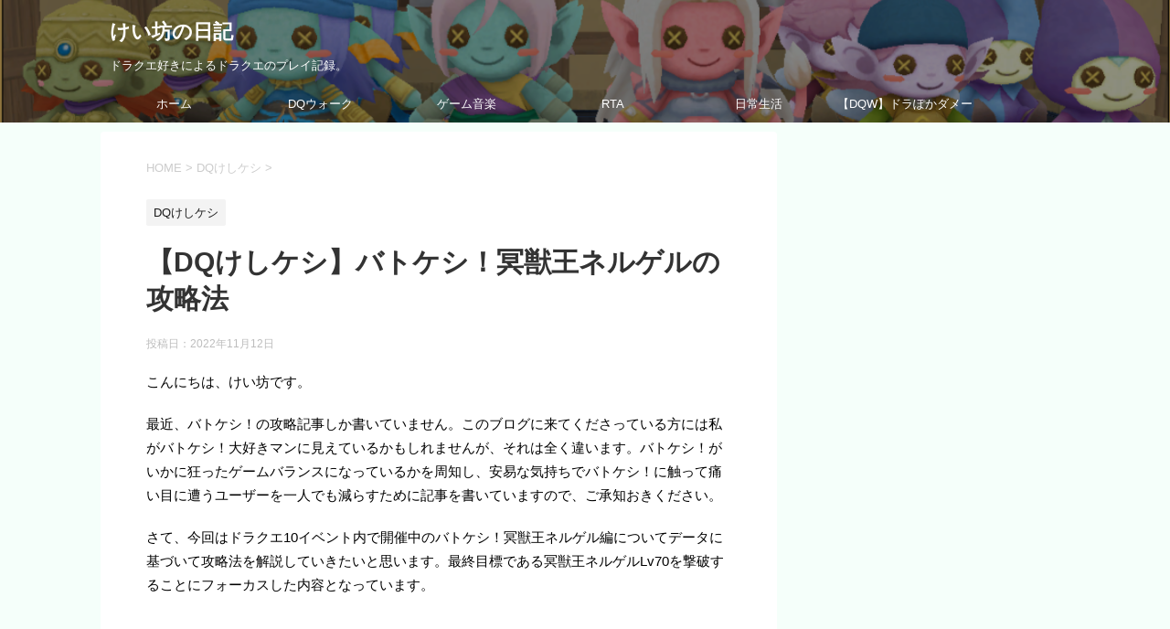

--- FILE ---
content_type: text/html; charset=UTF-8
request_url: https://www.keibou.jp/blog/4226/
body_size: 26708
content:
<!DOCTYPE html>
<!--[if lt IE 7]>
<html class="ie6" dir="ltr" lang="ja" prefix="og: https://ogp.me/ns#"> <![endif]-->
<!--[if IE 7]>
<html class="i7" dir="ltr" lang="ja" prefix="og: https://ogp.me/ns#"> <![endif]-->
<!--[if IE 8]>
<html class="ie" dir="ltr" lang="ja" prefix="og: https://ogp.me/ns#"> <![endif]-->
<!--[if gt IE 8]><!-->
<html dir="ltr" lang="ja" prefix="og: https://ogp.me/ns#">
	<!--<![endif]-->
	<head prefix="og: http://ogp.me/ns# fb: http://ogp.me/ns/fb# article: http://ogp.me/ns/article#">
		<meta charset="UTF-8" >
		<meta name="viewport" content="width=device-width,initial-scale=1.0,user-scalable=yes">
		<meta name="format-detection" content="telephone=no" >
		
		
		<link rel="alternate" type="application/rss+xml" title="けい坊の日記 RSS Feed" href="https://www.keibou.jp/blog/feed/" />
		<link rel="pingback" href="https://www.keibou.jp/xmlrpc.php" >
		<!--[if lt IE 9]>
		<script src="https://www.keibou.jp/wp-content/themes/stinger8/js/html5shiv.js"></script>
		<![endif]-->
				<title>【DQけしケシ】バトケシ！冥獣王ネルゲルの攻略法 | けい坊の日記</title>
	<style>img:is([sizes="auto" i], [sizes^="auto," i]) { contain-intrinsic-size: 3000px 1500px }</style>
	
		<!-- All in One SEO 4.9.3 - aioseo.com -->
	<meta name="robots" content="max-snippet:-1, max-image-preview:large, max-video-preview:-1" />
	<meta name="author" content="けい坊"/>
	<link rel="canonical" href="https://www.keibou.jp/blog/4226/" />
	<meta name="generator" content="All in One SEO (AIOSEO) 4.9.3" />
		<meta property="og:locale" content="ja_JP" />
		<meta property="og:site_name" content="けい坊の日記" />
		<meta property="og:type" content="article" />
		<meta property="og:title" content="【DQけしケシ】バトケシ！冥獣王ネルゲルの攻略法 | けい坊の日記" />
		<meta property="og:url" content="https://www.keibou.jp/blog/4226/" />
		<meta property="og:image" content="https://www.keibou.jp/wp-content/uploads/2022/11/冥獣王ネルゲルLv70攻略_まとめ.png" />
		<meta property="og:image:secure_url" content="https://www.keibou.jp/wp-content/uploads/2022/11/冥獣王ネルゲルLv70攻略_まとめ.png" />
		<meta property="og:image:width" content="1533" />
		<meta property="og:image:height" content="993" />
		<meta property="article:published_time" content="2022-11-12T05:47:11+00:00" />
		<meta property="article:modified_time" content="2022-11-12T05:47:12+00:00" />
		<meta name="twitter:card" content="summary_large_image" />
		<meta name="twitter:site" content="@keibou18" />
		<meta name="twitter:title" content="【DQけしケシ】バトケシ！冥獣王ネルゲルの攻略法 | けい坊の日記" />
		<meta name="twitter:creator" content="@keibou18" />
		<meta name="twitter:image" content="https://www.keibou.jp/wp-content/uploads/2022/11/冥獣王ネルゲルLv70攻略_まとめ.png" />
		<script type="application/ld+json" class="aioseo-schema">
			{"@context":"https:\/\/schema.org","@graph":[{"@type":"Article","@id":"https:\/\/www.keibou.jp\/blog\/4226\/#article","name":"\u3010DQ\u3051\u3057\u30b1\u30b7\u3011\u30d0\u30c8\u30b1\u30b7\uff01\u51a5\u7363\u738b\u30cd\u30eb\u30b2\u30eb\u306e\u653b\u7565\u6cd5 | \u3051\u3044\u574a\u306e\u65e5\u8a18","headline":"\u3010DQ\u3051\u3057\u30b1\u30b7\u3011\u30d0\u30c8\u30b1\u30b7\uff01\u51a5\u7363\u738b\u30cd\u30eb\u30b2\u30eb\u306e\u653b\u7565\u6cd5","author":{"@id":"https:\/\/www.keibou.jp\/blog\/author\/keibou18\/#author"},"publisher":{"@id":"https:\/\/www.keibou.jp\/blog\/#organization"},"image":{"@type":"ImageObject","url":"https:\/\/www.keibou.jp\/wp-content\/uploads\/2022\/11\/\u51a5\u7363\u738b\u30cd\u30eb\u30b2\u30ebLv70\u653b\u7565_\u307e\u3068\u3081.png","width":1533,"height":993},"datePublished":"2022-11-12T14:47:11+09:00","dateModified":"2022-11-12T14:47:12+09:00","inLanguage":"ja","mainEntityOfPage":{"@id":"https:\/\/www.keibou.jp\/blog\/4226\/#webpage"},"isPartOf":{"@id":"https:\/\/www.keibou.jp\/blog\/4226\/#webpage"},"articleSection":"DQ\u3051\u3057\u30b1\u30b7"},{"@type":"BreadcrumbList","@id":"https:\/\/www.keibou.jp\/blog\/4226\/#breadcrumblist","itemListElement":[{"@type":"ListItem","@id":"https:\/\/www.keibou.jp\/blog#listItem","position":1,"name":"Home","item":"https:\/\/www.keibou.jp\/blog","nextItem":{"@type":"ListItem","@id":"https:\/\/www.keibou.jp\/blog\/category\/dq%e3%81%91%e3%81%97%e3%82%b1%e3%82%b7\/#listItem","name":"DQ\u3051\u3057\u30b1\u30b7"}},{"@type":"ListItem","@id":"https:\/\/www.keibou.jp\/blog\/category\/dq%e3%81%91%e3%81%97%e3%82%b1%e3%82%b7\/#listItem","position":2,"name":"DQ\u3051\u3057\u30b1\u30b7","item":"https:\/\/www.keibou.jp\/blog\/category\/dq%e3%81%91%e3%81%97%e3%82%b1%e3%82%b7\/","nextItem":{"@type":"ListItem","@id":"https:\/\/www.keibou.jp\/blog\/4226\/#listItem","name":"\u3010DQ\u3051\u3057\u30b1\u30b7\u3011\u30d0\u30c8\u30b1\u30b7\uff01\u51a5\u7363\u738b\u30cd\u30eb\u30b2\u30eb\u306e\u653b\u7565\u6cd5"},"previousItem":{"@type":"ListItem","@id":"https:\/\/www.keibou.jp\/blog#listItem","name":"Home"}},{"@type":"ListItem","@id":"https:\/\/www.keibou.jp\/blog\/4226\/#listItem","position":3,"name":"\u3010DQ\u3051\u3057\u30b1\u30b7\u3011\u30d0\u30c8\u30b1\u30b7\uff01\u51a5\u7363\u738b\u30cd\u30eb\u30b2\u30eb\u306e\u653b\u7565\u6cd5","previousItem":{"@type":"ListItem","@id":"https:\/\/www.keibou.jp\/blog\/category\/dq%e3%81%91%e3%81%97%e3%82%b1%e3%82%b7\/#listItem","name":"DQ\u3051\u3057\u30b1\u30b7"}}]},{"@type":"Organization","@id":"https:\/\/www.keibou.jp\/blog\/#organization","name":"\u3051\u3044\u574a\u306e\u65e5\u8a18","description":"\u30c9\u30e9\u30af\u30a8\u597d\u304d\u306b\u3088\u308b\u30c9\u30e9\u30af\u30a8\u306e\u30d7\u30ec\u30a4\u8a18\u9332\u3002","url":"https:\/\/www.keibou.jp\/blog\/","sameAs":["https:\/\/twitter.com\/keibou18"]},{"@type":"Person","@id":"https:\/\/www.keibou.jp\/blog\/author\/keibou18\/#author","url":"https:\/\/www.keibou.jp\/blog\/author\/keibou18\/","name":"\u3051\u3044\u574a","image":{"@type":"ImageObject","@id":"https:\/\/www.keibou.jp\/blog\/4226\/#authorImage","url":"https:\/\/secure.gravatar.com\/avatar\/76f9d8b256c72aaf8275ae5817d43ea74ed8f50b079b61e639dd0d9a5880f24b?s=96&d=mm&r=g","width":96,"height":96,"caption":"\u3051\u3044\u574a"}},{"@type":"WebPage","@id":"https:\/\/www.keibou.jp\/blog\/4226\/#webpage","url":"https:\/\/www.keibou.jp\/blog\/4226\/","name":"\u3010DQ\u3051\u3057\u30b1\u30b7\u3011\u30d0\u30c8\u30b1\u30b7\uff01\u51a5\u7363\u738b\u30cd\u30eb\u30b2\u30eb\u306e\u653b\u7565\u6cd5 | \u3051\u3044\u574a\u306e\u65e5\u8a18","inLanguage":"ja","isPartOf":{"@id":"https:\/\/www.keibou.jp\/blog\/#website"},"breadcrumb":{"@id":"https:\/\/www.keibou.jp\/blog\/4226\/#breadcrumblist"},"author":{"@id":"https:\/\/www.keibou.jp\/blog\/author\/keibou18\/#author"},"creator":{"@id":"https:\/\/www.keibou.jp\/blog\/author\/keibou18\/#author"},"image":{"@type":"ImageObject","url":"https:\/\/www.keibou.jp\/wp-content\/uploads\/2022\/11\/\u51a5\u7363\u738b\u30cd\u30eb\u30b2\u30ebLv70\u653b\u7565_\u307e\u3068\u3081.png","@id":"https:\/\/www.keibou.jp\/blog\/4226\/#mainImage","width":1533,"height":993},"primaryImageOfPage":{"@id":"https:\/\/www.keibou.jp\/blog\/4226\/#mainImage"},"datePublished":"2022-11-12T14:47:11+09:00","dateModified":"2022-11-12T14:47:12+09:00"},{"@type":"WebSite","@id":"https:\/\/www.keibou.jp\/blog\/#website","url":"https:\/\/www.keibou.jp\/blog\/","name":"\u3051\u3044\u574a\u306e\u65e5\u8a18","description":"\u30c9\u30e9\u30af\u30a8\u597d\u304d\u306b\u3088\u308b\u30c9\u30e9\u30af\u30a8\u306e\u30d7\u30ec\u30a4\u8a18\u9332\u3002","inLanguage":"ja","publisher":{"@id":"https:\/\/www.keibou.jp\/blog\/#organization"}}]}
		</script>
		<!-- All in One SEO -->

<link rel='dns-prefetch' href='//ajax.googleapis.com' />
<link rel='dns-prefetch' href='//www.googletagmanager.com' />
		<style>
			.lazyload,
			.lazyloading {
				max-width: 100%;
			}
		</style>
		<script type="text/javascript">
/* <![CDATA[ */
window._wpemojiSettings = {"baseUrl":"https:\/\/s.w.org\/images\/core\/emoji\/16.0.1\/72x72\/","ext":".png","svgUrl":"https:\/\/s.w.org\/images\/core\/emoji\/16.0.1\/svg\/","svgExt":".svg","source":{"concatemoji":"https:\/\/www.keibou.jp\/wp-includes\/js\/wp-emoji-release.min.js?ver=6.8.3"}};
/*! This file is auto-generated */
!function(s,n){var o,i,e;function c(e){try{var t={supportTests:e,timestamp:(new Date).valueOf()};sessionStorage.setItem(o,JSON.stringify(t))}catch(e){}}function p(e,t,n){e.clearRect(0,0,e.canvas.width,e.canvas.height),e.fillText(t,0,0);var t=new Uint32Array(e.getImageData(0,0,e.canvas.width,e.canvas.height).data),a=(e.clearRect(0,0,e.canvas.width,e.canvas.height),e.fillText(n,0,0),new Uint32Array(e.getImageData(0,0,e.canvas.width,e.canvas.height).data));return t.every(function(e,t){return e===a[t]})}function u(e,t){e.clearRect(0,0,e.canvas.width,e.canvas.height),e.fillText(t,0,0);for(var n=e.getImageData(16,16,1,1),a=0;a<n.data.length;a++)if(0!==n.data[a])return!1;return!0}function f(e,t,n,a){switch(t){case"flag":return n(e,"\ud83c\udff3\ufe0f\u200d\u26a7\ufe0f","\ud83c\udff3\ufe0f\u200b\u26a7\ufe0f")?!1:!n(e,"\ud83c\udde8\ud83c\uddf6","\ud83c\udde8\u200b\ud83c\uddf6")&&!n(e,"\ud83c\udff4\udb40\udc67\udb40\udc62\udb40\udc65\udb40\udc6e\udb40\udc67\udb40\udc7f","\ud83c\udff4\u200b\udb40\udc67\u200b\udb40\udc62\u200b\udb40\udc65\u200b\udb40\udc6e\u200b\udb40\udc67\u200b\udb40\udc7f");case"emoji":return!a(e,"\ud83e\udedf")}return!1}function g(e,t,n,a){var r="undefined"!=typeof WorkerGlobalScope&&self instanceof WorkerGlobalScope?new OffscreenCanvas(300,150):s.createElement("canvas"),o=r.getContext("2d",{willReadFrequently:!0}),i=(o.textBaseline="top",o.font="600 32px Arial",{});return e.forEach(function(e){i[e]=t(o,e,n,a)}),i}function t(e){var t=s.createElement("script");t.src=e,t.defer=!0,s.head.appendChild(t)}"undefined"!=typeof Promise&&(o="wpEmojiSettingsSupports",i=["flag","emoji"],n.supports={everything:!0,everythingExceptFlag:!0},e=new Promise(function(e){s.addEventListener("DOMContentLoaded",e,{once:!0})}),new Promise(function(t){var n=function(){try{var e=JSON.parse(sessionStorage.getItem(o));if("object"==typeof e&&"number"==typeof e.timestamp&&(new Date).valueOf()<e.timestamp+604800&&"object"==typeof e.supportTests)return e.supportTests}catch(e){}return null}();if(!n){if("undefined"!=typeof Worker&&"undefined"!=typeof OffscreenCanvas&&"undefined"!=typeof URL&&URL.createObjectURL&&"undefined"!=typeof Blob)try{var e="postMessage("+g.toString()+"("+[JSON.stringify(i),f.toString(),p.toString(),u.toString()].join(",")+"));",a=new Blob([e],{type:"text/javascript"}),r=new Worker(URL.createObjectURL(a),{name:"wpTestEmojiSupports"});return void(r.onmessage=function(e){c(n=e.data),r.terminate(),t(n)})}catch(e){}c(n=g(i,f,p,u))}t(n)}).then(function(e){for(var t in e)n.supports[t]=e[t],n.supports.everything=n.supports.everything&&n.supports[t],"flag"!==t&&(n.supports.everythingExceptFlag=n.supports.everythingExceptFlag&&n.supports[t]);n.supports.everythingExceptFlag=n.supports.everythingExceptFlag&&!n.supports.flag,n.DOMReady=!1,n.readyCallback=function(){n.DOMReady=!0}}).then(function(){return e}).then(function(){var e;n.supports.everything||(n.readyCallback(),(e=n.source||{}).concatemoji?t(e.concatemoji):e.wpemoji&&e.twemoji&&(t(e.twemoji),t(e.wpemoji)))}))}((window,document),window._wpemojiSettings);
/* ]]> */
</script>
<!-- www.keibou.jp is managing ads with Advanced Ads 2.0.16 – https://wpadvancedads.com/ --><script id="keibo-ready">
			window.advanced_ads_ready=function(e,a){a=a||"complete";var d=function(e){return"interactive"===a?"loading"!==e:"complete"===e};d(document.readyState)?e():document.addEventListener("readystatechange",(function(a){d(a.target.readyState)&&e()}),{once:"interactive"===a})},window.advanced_ads_ready_queue=window.advanced_ads_ready_queue||[];		</script>
		<style id='wp-emoji-styles-inline-css' type='text/css'>

	img.wp-smiley, img.emoji {
		display: inline !important;
		border: none !important;
		box-shadow: none !important;
		height: 1em !important;
		width: 1em !important;
		margin: 0 0.07em !important;
		vertical-align: -0.1em !important;
		background: none !important;
		padding: 0 !important;
	}
</style>
<link rel='stylesheet' id='wp-block-library-css' href='https://www.keibou.jp/wp-includes/css/dist/block-library/style.min.css?ver=6.8.3' type='text/css' media='all' />
<style id='classic-theme-styles-inline-css' type='text/css'>
/*! This file is auto-generated */
.wp-block-button__link{color:#fff;background-color:#32373c;border-radius:9999px;box-shadow:none;text-decoration:none;padding:calc(.667em + 2px) calc(1.333em + 2px);font-size:1.125em}.wp-block-file__button{background:#32373c;color:#fff;text-decoration:none}
</style>
<link rel='stylesheet' id='aioseo/css/src/vue/standalone/blocks/table-of-contents/global.scss-css' href='https://www.keibou.jp/wp-content/plugins/all-in-one-seo-pack/dist/Lite/assets/css/table-of-contents/global.e90f6d47.css?ver=4.9.3' type='text/css' media='all' />
<style id='global-styles-inline-css' type='text/css'>
:root{--wp--preset--aspect-ratio--square: 1;--wp--preset--aspect-ratio--4-3: 4/3;--wp--preset--aspect-ratio--3-4: 3/4;--wp--preset--aspect-ratio--3-2: 3/2;--wp--preset--aspect-ratio--2-3: 2/3;--wp--preset--aspect-ratio--16-9: 16/9;--wp--preset--aspect-ratio--9-16: 9/16;--wp--preset--color--black: #000000;--wp--preset--color--cyan-bluish-gray: #abb8c3;--wp--preset--color--white: #ffffff;--wp--preset--color--pale-pink: #f78da7;--wp--preset--color--vivid-red: #cf2e2e;--wp--preset--color--luminous-vivid-orange: #ff6900;--wp--preset--color--luminous-vivid-amber: #fcb900;--wp--preset--color--light-green-cyan: #7bdcb5;--wp--preset--color--vivid-green-cyan: #00d084;--wp--preset--color--pale-cyan-blue: #8ed1fc;--wp--preset--color--vivid-cyan-blue: #0693e3;--wp--preset--color--vivid-purple: #9b51e0;--wp--preset--gradient--vivid-cyan-blue-to-vivid-purple: linear-gradient(135deg,rgba(6,147,227,1) 0%,rgb(155,81,224) 100%);--wp--preset--gradient--light-green-cyan-to-vivid-green-cyan: linear-gradient(135deg,rgb(122,220,180) 0%,rgb(0,208,130) 100%);--wp--preset--gradient--luminous-vivid-amber-to-luminous-vivid-orange: linear-gradient(135deg,rgba(252,185,0,1) 0%,rgba(255,105,0,1) 100%);--wp--preset--gradient--luminous-vivid-orange-to-vivid-red: linear-gradient(135deg,rgba(255,105,0,1) 0%,rgb(207,46,46) 100%);--wp--preset--gradient--very-light-gray-to-cyan-bluish-gray: linear-gradient(135deg,rgb(238,238,238) 0%,rgb(169,184,195) 100%);--wp--preset--gradient--cool-to-warm-spectrum: linear-gradient(135deg,rgb(74,234,220) 0%,rgb(151,120,209) 20%,rgb(207,42,186) 40%,rgb(238,44,130) 60%,rgb(251,105,98) 80%,rgb(254,248,76) 100%);--wp--preset--gradient--blush-light-purple: linear-gradient(135deg,rgb(255,206,236) 0%,rgb(152,150,240) 100%);--wp--preset--gradient--blush-bordeaux: linear-gradient(135deg,rgb(254,205,165) 0%,rgb(254,45,45) 50%,rgb(107,0,62) 100%);--wp--preset--gradient--luminous-dusk: linear-gradient(135deg,rgb(255,203,112) 0%,rgb(199,81,192) 50%,rgb(65,88,208) 100%);--wp--preset--gradient--pale-ocean: linear-gradient(135deg,rgb(255,245,203) 0%,rgb(182,227,212) 50%,rgb(51,167,181) 100%);--wp--preset--gradient--electric-grass: linear-gradient(135deg,rgb(202,248,128) 0%,rgb(113,206,126) 100%);--wp--preset--gradient--midnight: linear-gradient(135deg,rgb(2,3,129) 0%,rgb(40,116,252) 100%);--wp--preset--font-size--small: 13px;--wp--preset--font-size--medium: 20px;--wp--preset--font-size--large: 36px;--wp--preset--font-size--x-large: 42px;--wp--preset--spacing--20: 0.44rem;--wp--preset--spacing--30: 0.67rem;--wp--preset--spacing--40: 1rem;--wp--preset--spacing--50: 1.5rem;--wp--preset--spacing--60: 2.25rem;--wp--preset--spacing--70: 3.38rem;--wp--preset--spacing--80: 5.06rem;--wp--preset--shadow--natural: 6px 6px 9px rgba(0, 0, 0, 0.2);--wp--preset--shadow--deep: 12px 12px 50px rgba(0, 0, 0, 0.4);--wp--preset--shadow--sharp: 6px 6px 0px rgba(0, 0, 0, 0.2);--wp--preset--shadow--outlined: 6px 6px 0px -3px rgba(255, 255, 255, 1), 6px 6px rgba(0, 0, 0, 1);--wp--preset--shadow--crisp: 6px 6px 0px rgba(0, 0, 0, 1);}:where(.is-layout-flex){gap: 0.5em;}:where(.is-layout-grid){gap: 0.5em;}body .is-layout-flex{display: flex;}.is-layout-flex{flex-wrap: wrap;align-items: center;}.is-layout-flex > :is(*, div){margin: 0;}body .is-layout-grid{display: grid;}.is-layout-grid > :is(*, div){margin: 0;}:where(.wp-block-columns.is-layout-flex){gap: 2em;}:where(.wp-block-columns.is-layout-grid){gap: 2em;}:where(.wp-block-post-template.is-layout-flex){gap: 1.25em;}:where(.wp-block-post-template.is-layout-grid){gap: 1.25em;}.has-black-color{color: var(--wp--preset--color--black) !important;}.has-cyan-bluish-gray-color{color: var(--wp--preset--color--cyan-bluish-gray) !important;}.has-white-color{color: var(--wp--preset--color--white) !important;}.has-pale-pink-color{color: var(--wp--preset--color--pale-pink) !important;}.has-vivid-red-color{color: var(--wp--preset--color--vivid-red) !important;}.has-luminous-vivid-orange-color{color: var(--wp--preset--color--luminous-vivid-orange) !important;}.has-luminous-vivid-amber-color{color: var(--wp--preset--color--luminous-vivid-amber) !important;}.has-light-green-cyan-color{color: var(--wp--preset--color--light-green-cyan) !important;}.has-vivid-green-cyan-color{color: var(--wp--preset--color--vivid-green-cyan) !important;}.has-pale-cyan-blue-color{color: var(--wp--preset--color--pale-cyan-blue) !important;}.has-vivid-cyan-blue-color{color: var(--wp--preset--color--vivid-cyan-blue) !important;}.has-vivid-purple-color{color: var(--wp--preset--color--vivid-purple) !important;}.has-black-background-color{background-color: var(--wp--preset--color--black) !important;}.has-cyan-bluish-gray-background-color{background-color: var(--wp--preset--color--cyan-bluish-gray) !important;}.has-white-background-color{background-color: var(--wp--preset--color--white) !important;}.has-pale-pink-background-color{background-color: var(--wp--preset--color--pale-pink) !important;}.has-vivid-red-background-color{background-color: var(--wp--preset--color--vivid-red) !important;}.has-luminous-vivid-orange-background-color{background-color: var(--wp--preset--color--luminous-vivid-orange) !important;}.has-luminous-vivid-amber-background-color{background-color: var(--wp--preset--color--luminous-vivid-amber) !important;}.has-light-green-cyan-background-color{background-color: var(--wp--preset--color--light-green-cyan) !important;}.has-vivid-green-cyan-background-color{background-color: var(--wp--preset--color--vivid-green-cyan) !important;}.has-pale-cyan-blue-background-color{background-color: var(--wp--preset--color--pale-cyan-blue) !important;}.has-vivid-cyan-blue-background-color{background-color: var(--wp--preset--color--vivid-cyan-blue) !important;}.has-vivid-purple-background-color{background-color: var(--wp--preset--color--vivid-purple) !important;}.has-black-border-color{border-color: var(--wp--preset--color--black) !important;}.has-cyan-bluish-gray-border-color{border-color: var(--wp--preset--color--cyan-bluish-gray) !important;}.has-white-border-color{border-color: var(--wp--preset--color--white) !important;}.has-pale-pink-border-color{border-color: var(--wp--preset--color--pale-pink) !important;}.has-vivid-red-border-color{border-color: var(--wp--preset--color--vivid-red) !important;}.has-luminous-vivid-orange-border-color{border-color: var(--wp--preset--color--luminous-vivid-orange) !important;}.has-luminous-vivid-amber-border-color{border-color: var(--wp--preset--color--luminous-vivid-amber) !important;}.has-light-green-cyan-border-color{border-color: var(--wp--preset--color--light-green-cyan) !important;}.has-vivid-green-cyan-border-color{border-color: var(--wp--preset--color--vivid-green-cyan) !important;}.has-pale-cyan-blue-border-color{border-color: var(--wp--preset--color--pale-cyan-blue) !important;}.has-vivid-cyan-blue-border-color{border-color: var(--wp--preset--color--vivid-cyan-blue) !important;}.has-vivid-purple-border-color{border-color: var(--wp--preset--color--vivid-purple) !important;}.has-vivid-cyan-blue-to-vivid-purple-gradient-background{background: var(--wp--preset--gradient--vivid-cyan-blue-to-vivid-purple) !important;}.has-light-green-cyan-to-vivid-green-cyan-gradient-background{background: var(--wp--preset--gradient--light-green-cyan-to-vivid-green-cyan) !important;}.has-luminous-vivid-amber-to-luminous-vivid-orange-gradient-background{background: var(--wp--preset--gradient--luminous-vivid-amber-to-luminous-vivid-orange) !important;}.has-luminous-vivid-orange-to-vivid-red-gradient-background{background: var(--wp--preset--gradient--luminous-vivid-orange-to-vivid-red) !important;}.has-very-light-gray-to-cyan-bluish-gray-gradient-background{background: var(--wp--preset--gradient--very-light-gray-to-cyan-bluish-gray) !important;}.has-cool-to-warm-spectrum-gradient-background{background: var(--wp--preset--gradient--cool-to-warm-spectrum) !important;}.has-blush-light-purple-gradient-background{background: var(--wp--preset--gradient--blush-light-purple) !important;}.has-blush-bordeaux-gradient-background{background: var(--wp--preset--gradient--blush-bordeaux) !important;}.has-luminous-dusk-gradient-background{background: var(--wp--preset--gradient--luminous-dusk) !important;}.has-pale-ocean-gradient-background{background: var(--wp--preset--gradient--pale-ocean) !important;}.has-electric-grass-gradient-background{background: var(--wp--preset--gradient--electric-grass) !important;}.has-midnight-gradient-background{background: var(--wp--preset--gradient--midnight) !important;}.has-small-font-size{font-size: var(--wp--preset--font-size--small) !important;}.has-medium-font-size{font-size: var(--wp--preset--font-size--medium) !important;}.has-large-font-size{font-size: var(--wp--preset--font-size--large) !important;}.has-x-large-font-size{font-size: var(--wp--preset--font-size--x-large) !important;}
:where(.wp-block-post-template.is-layout-flex){gap: 1.25em;}:where(.wp-block-post-template.is-layout-grid){gap: 1.25em;}
:where(.wp-block-columns.is-layout-flex){gap: 2em;}:where(.wp-block-columns.is-layout-grid){gap: 2em;}
:root :where(.wp-block-pullquote){font-size: 1.5em;line-height: 1.6;}
</style>
<link rel='stylesheet' id='contact-form-7-css' href='https://www.keibou.jp/wp-content/plugins/contact-form-7/includes/css/styles.css?ver=6.1.4' type='text/css' media='all' />
<link rel='stylesheet' id='yop-public-css' href='https://www.keibou.jp/wp-content/plugins/yop-poll/public/assets/css/yop-poll-public-6.5.39.css?ver=6.8.3' type='text/css' media='all' />
<link rel='stylesheet' id='parent-style-css' href='https://www.keibou.jp/wp-content/themes/stinger8/style.css?ver=6.8.3' type='text/css' media='all' />
<link rel='stylesheet' id='normalize-css' href='https://www.keibou.jp/wp-content/themes/stinger8/css/normalize.css?ver=1.5.9' type='text/css' media='all' />
<link rel='stylesheet' id='font-awesome-css' href='https://www.keibou.jp/wp-content/themes/stinger8/css/fontawesome/css/font-awesome.min.css?ver=4.5.0' type='text/css' media='all' />
<link rel='stylesheet' id='style-css' href='https://www.keibou.jp/wp-content/themes/stinger8-child/style.css?ver=9' type='text/css' media='all' />
<script type="text/javascript" src="//ajax.googleapis.com/ajax/libs/jquery/1.11.3/jquery.min.js?ver=1.11.3" id="jquery-js"></script>
<script type="text/javascript" id="yop-public-js-extra">
/* <![CDATA[ */
var objectL10n = {"yopPollParams":{"urlParams":{"ajax":"https:\/\/www.keibou.jp\/wp-admin\/admin-ajax.php","wpLogin":"https:\/\/www.keibou.jp\/august_13962?redirect_to=https%3A%2F%2Fwww.keibou.jp%2Fwp-admin%2Fadmin-ajax.php%3Faction%3Dyop_poll_record_wordpress_vote"},"apiParams":{"reCaptcha":{"siteKey":""},"reCaptchaV2Invisible":{"siteKey":""},"reCaptchaV3":{"siteKey":""},"hCaptcha":{"siteKey":""},"cloudflareTurnstile":{"siteKey":""}},"captchaParams":{"imgPath":"https:\/\/www.keibou.jp\/wp-content\/plugins\/yop-poll\/public\/assets\/img\/","url":"https:\/\/www.keibou.jp\/wp-content\/plugins\/yop-poll\/app.php","accessibilityAlt":"Sound icon","accessibilityTitle":"Accessibility option: listen to a question and answer it!","accessibilityDescription":"Type below the <strong>answer<\/strong> to what you hear. Numbers or words:","explanation":"Click or touch the <strong>ANSWER<\/strong>","refreshAlt":"Refresh\/reload icon","refreshTitle":"Refresh\/reload: get new images and accessibility option!"},"voteParams":{"invalidPoll":"Invalid Poll","noAnswersSelected":"No answer selected","minAnswersRequired":"At least {min_answers_allowed} answer(s) required","maxAnswersRequired":"A max of {max_answers_allowed} answer(s) accepted","noAnswerForOther":"No other answer entered","noValueForCustomField":"{custom_field_name} is required","tooManyCharsForCustomField":"Text for {custom_field_name} is too long","consentNotChecked":"You must agree to our terms and conditions","noCaptchaSelected":"Captcha is required","thankYou":"Thank you for your vote"},"resultsParams":{"singleVote":"vote","multipleVotes":"votes","singleAnswer":"answer","multipleAnswers":"answers"}}};
/* ]]> */
</script>
<script type="text/javascript" src="https://www.keibou.jp/wp-content/plugins/yop-poll/public/assets/js/yop-poll-public-6.5.39.min.js?ver=6.8.3" id="yop-public-js"></script>

<!-- Site Kit によって追加された Google タグ（gtag.js）スニペット -->
<!-- Google アナリティクス スニペット (Site Kit が追加) -->
<script type="text/javascript" src="https://www.googletagmanager.com/gtag/js?id=G-HX3T3GDC6J" id="google_gtagjs-js" async></script>
<script type="text/javascript" id="google_gtagjs-js-after">
/* <![CDATA[ */
window.dataLayer = window.dataLayer || [];function gtag(){dataLayer.push(arguments);}
gtag("set","linker",{"domains":["www.keibou.jp"]});
gtag("js", new Date());
gtag("set", "developer_id.dZTNiMT", true);
gtag("config", "G-HX3T3GDC6J");
/* ]]> */
</script>
<link rel="https://api.w.org/" href="https://www.keibou.jp/blog/wp-json/" /><link rel="alternate" title="JSON" type="application/json" href="https://www.keibou.jp/blog/wp-json/wp/v2/posts/4226" /><link rel='shortlink' href='https://www.keibou.jp/blog/?p=4226' />
<link rel="alternate" title="oEmbed (JSON)" type="application/json+oembed" href="https://www.keibou.jp/blog/wp-json/oembed/1.0/embed?url=https%3A%2F%2Fwww.keibou.jp%2Fblog%2F4226%2F" />
<link rel="alternate" title="oEmbed (XML)" type="text/xml+oembed" href="https://www.keibou.jp/blog/wp-json/oembed/1.0/embed?url=https%3A%2F%2Fwww.keibou.jp%2Fblog%2F4226%2F&#038;format=xml" />
<meta name="generator" content="Site Kit by Google 1.170.0" />		<script>
			document.documentElement.className = document.documentElement.className.replace('no-js', 'js');
		</script>
				<style>
			.no-js img.lazyload {
				display: none;
			}

			figure.wp-block-image img.lazyloading {
				min-width: 150px;
			}

			.lazyload,
			.lazyloading {
				--smush-placeholder-width: 100px;
				--smush-placeholder-aspect-ratio: 1/1;
				width: var(--smush-image-width, var(--smush-placeholder-width)) !important;
				aspect-ratio: var(--smush-image-aspect-ratio, var(--smush-placeholder-aspect-ratio)) !important;
			}

						.lazyload, .lazyloading {
				opacity: 0;
			}

			.lazyloaded {
				opacity: 1;
				transition: opacity 400ms;
				transition-delay: 0ms;
			}

					</style>
		
<!-- Site Kit が追加した Google AdSense メタタグ -->
<meta name="google-adsense-platform-account" content="ca-host-pub-2644536267352236">
<meta name="google-adsense-platform-domain" content="sitekit.withgoogle.com">
<!-- Site Kit が追加した End Google AdSense メタタグ -->
<style type="text/css" id="custom-background-css">
body.custom-background { background-color: #f5fffa; }
</style>
	
<!-- Google タグ マネージャー スニペット (Site Kit が追加) -->
<script type="text/javascript">
/* <![CDATA[ */

			( function( w, d, s, l, i ) {
				w[l] = w[l] || [];
				w[l].push( {'gtm.start': new Date().getTime(), event: 'gtm.js'} );
				var f = d.getElementsByTagName( s )[0],
					j = d.createElement( s ), dl = l != 'dataLayer' ? '&l=' + l : '';
				j.async = true;
				j.src = 'https://www.googletagmanager.com/gtm.js?id=' + i + dl;
				f.parentNode.insertBefore( j, f );
			} )( window, document, 'script', 'dataLayer', 'GTM-NCQT2GX' );
			
/* ]]> */
</script>

<!-- (ここまで) Google タグ マネージャー スニペット (Site Kit が追加) -->
<link rel="icon" href="https://www.keibou.jp/wp-content/uploads/2020/01/cropped-keibou-32x32.jpg" sizes="32x32" />
<link rel="icon" href="https://www.keibou.jp/wp-content/uploads/2020/01/cropped-keibou-192x192.jpg" sizes="192x192" />
<link rel="apple-touch-icon" href="https://www.keibou.jp/wp-content/uploads/2020/01/cropped-keibou-180x180.jpg" />
<meta name="msapplication-TileImage" content="https://www.keibou.jp/wp-content/uploads/2020/01/cropped-keibou-270x270.jpg" />
		<style type="text/css" id="wp-custom-css">
			.google-auto-placed {
  margin-top: 1em!important;
  margin-bottom: 2em!important;
}

.itiran-custom a.google-auto-placed {
  border: solid 1px #f0fbff;
  box-shadow: 3px 7px 4px #a0a0a0;
}

.newpost_custom dl {
  margin-bottom: 10px;
  padding-bottom: 0px;
  border-bottom-color: #ccc;
  background: #fff;
  border: solid 1px #aec;
  padding: 10px;
}

.newpost_custom dl:last-child {
  border-style: solid;
}

@media only screen and (max-width: 599px){
.newpost_custom .clearfix dd p {
    font-size: 12px;
    line-height: 14px;
}
}

@media only screen and (min-width: 600px){
.newpost_custom .clearfix dd p {
    font-size: 14px;
    line-height: 16px;
}
}

@media print, screen and (min-width: 960px){
.newpost_custom .clearfix dd p {
    font-size: 11px;
    line-height: 13px;
}
}

@media only screen and (max-width: 413px){
.kanren_custom .clearfix dd .smanone2 {
	display: none;
}
}

.st-pagelink .page-numbers {
	box-sizing: content-box;
	border: 1px solid #ccc;
	font-size: 15px;
	padding: 10px;
	border-radius: 50%;
}

.st-pagelink .next {
	border: none;
}

.st-pagelink .prev {
	border: none;
}

.st-pagelink .dots {
	border: none;
}

.kanren_article {
	border: dashed 1px #777777;
	padding: 10px;
	background-color: #fafafa;
	margin-bottom: 20px;
}

.bgcolor_sen {
	background: #afeeee !important;
}

.bgcolor_maho {
	background: #eea0ee !important;
}

.bgcolor_buto {
	background: #ffd700 !important;
}

.bgcolor_sou {
	background: #ff9999 !important;
}

.bgcolor_shou{
	background: #ffb6c1 !important;
}

.bgcolor_ura{
	background: #ffb522 !important;
}

.bgcolor_make{
	background: #d3d3d3 !important;
}

.bgcolor_tou{
	background: #98fb98 !important;
}

.simple_dl{
	margin-bottom: 20px;
}

.simple_dl dt{
	float: left;
	color: #11bb99;
	font-weight: bold;
}

.simple_dl dd{
	margin-left: 50px;
	font-size: 1em;
}

div.adsense_infeed{
 	margin-bottom: 30px;/*カード下の余白*/
 	box-shadow: 3px 7px 4px #a0a0a0;/*影をつける*/
}

.title_frame {
    position: relative;
    margin: 2em 0;
    padding: 0.5em 1em;
    border: solid 3px #95ccff;
    border-radius: 8px;
}
.title_frame .box-title {
    position: absolute;
    display: inline-block;
    top: -13px;
    left: 10px;
    padding: 0 9px;
    line-height: 1;
    font-size: 16px;
    background: #FFF;
    color: #95ccff;
    font-weight: bold;
}
.title_frame p {
    margin: 0; 
    padding: 0;
}

.table-scroll {
	  overflow-x: scroll;
}

div.labelled_box {
    position: relative;
    margin: 2em 0;
    padding: 0.5em 1em;
    border: solid 3px #62c1ce;
}
div.labelled_box .box-title {
    position: absolute;
    display: inline-block;
    top: -27px;
    left: -3px;
    padding: 0 9px;
    height: 25px;
    line-height: 25px;
    font-size: 17px;
    background: #62c1ce;
    color: #ffffff;
    font-weight: bold;
    border-radius: 5px 5px 0 0;
}
div.labelled_box p {
    margin: 0; 
    padding: 0;
}

.damage-formula {
  background: #f5f7fa;
  border-left: 4px solid #4CAF50;
  padding: 12px 16px;
  font-family: Consolas, monospace;
  font-size: 1.05em;
  margin: 18px 0;
  border-radius: 6px;
}

/* ▼ 目次全体の枠 */
.toc {
    border: 1px solid #ccc;
    background: #f8f9fa;
    padding: 10px 14px;
    border-radius: 6px;
    margin: 20px 0;
    font-size: 0.95em;
}

/* ▼ 上部タイトル「目次」 */
.toc .toc-title {
    font-weight: 600;
    margin-bottom: 6px;
}

/* ▼ UL 共通（・を消す・左余白なし） */
.toc ul {
    margin: 0;
    padding-left: 0;
    list-style: none;
}

/* ▼ h2 の行（折りたたみ可能） */
.toc li.h2-item {
    margin: 2px 0;
    display: flex;
    align-items: center;
    gap: 4px;
}

/* ▼ 折りたたみアイコン（▶／▼）をボタン風に */
.toc .toggle-icon {
    display: inline-flex;
    align-items: center;
    justify-content: center;
    width: 1.4em;
    height: 1.4em;
    margin-right: 4px;
    border-radius: 999px;
    border: 1px solid #bbb;
    background: #ffffff;
    font-size: 0.8em;
    cursor: pointer;           /* ← クリックできそうに見せる */
    transition: background 0.2s, color 0.2s, border-color 0.2s;
}

.toc .toggle-icon:hover {
    background: #0073aa;
    color: #ffffff;
    border-color: #0073aa;
}

/* ▼ h2 行のテキストリンク */
.toc li.h2-item > a {
    text-decoration: none;
    color: #0073aa;
}

/* ▼ h3（子項目） → 右インデント＋行間詰め */
.toc li.sub {
    margin-left: 22px;     /* ← h3の右インデント */
    margin-top: 1px;
    margin-bottom: 1px;    /* ← 行間かなり詰める */
    font-size: 0.92em;
    opacity: 0.9;
}

/* ▼ 子項目リンク */
.toc li.sub a {
    text-decoration: none;
    color: #0073aa;
}

/* ▼ 非表示状態 */
.toc .hidden {
    display: none;
}

/* ▼ ホバー時のリンク */
.toc a:hover {
    text-decoration: underline;
}


/* ギャラリー本体：横並びしつつ折り返す */
.wp-block-gallery.has-nested-images {
  display: flex !important;
  flex-wrap: wrap;              /* 横幅いっぱいになったら改行 */
  justify-content: flex-start;  /* 左寄せ */
  margin: 0 !important;
  padding: 0 !important;
  column-gap: 4px;              /* 横方向のすき間（お好みで調整） */
  row-gap: 4px;                 /* 縦方向のすき間（お好みで調整） */
}

/* 子figure：テーマのcolumns-*の幅指定を打ち消して、サイズは画像任せ */
.wp-block-gallery.has-nested-images > .wp-block-image {
  margin: 0 !important;
  padding: 0 !important;
  flex: 0 0 auto !important;    /* 幅は”内容に合わせる” */
  max-width: none !important;
}

/* 画像：オリジナルサイズで表示（縮小・引き伸ばしなし） */
.wp-block-gallery.has-nested-images img {
  width: auto !important;       /* 列幅に合わせて広げない */
  height: auto !important;
  max-width: none !important;   /* テーマの max-width:100% を打ち消す */
  display: block;
}
		</style>
		<script type="text/x-mathjax-config">
    MathJax.Hub.Config({
        displayAlign: "left",
        "HTML-CSS": {
            availableFonts: ["TeX"],
            undefinedFamily: "Meiryo, STIXGeneral, 'Arial Unicode MS', serif"
        }
    });
</script>
<script type="text/javascript" src="https://cdnjs.cloudflare.com/ajax/libs/mathjax/2.7.7/MathJax.js?config=TeX-AMS_CHTML"></script><script data-ad-client="ca-pub-1820264032440883" async src="https://pagead2.googlesyndication.com/pagead/js/adsbygoogle.js"></script>
<link rel=”SHORTCUT ICON” href=”https://keibou.jp/blog/favicon.ico” />
	</head>
	<body class="wp-singular post-template-default single single-post postid-4226 single-format-standard custom-background wp-theme-stinger8 wp-child-theme-stinger8-child aa-prefix-keibo-" >
			<div id="st-ami">
				<div id="wrapper">
				<div id="wrapper-in">
					<header>
						<div id="headbox-bg">
							<div class="clearfix" id="headbox">
								<nav id="s-navi" class="pcnone">
	<dl class="acordion">
		<dt class="trigger">
			<p><span class="op"><i class="fa fa-bars"></i></span></p>
		</dt>

		<dd class="acordion_tree">
						<div class="menu-%e3%83%98%e3%83%83%e3%83%80%e3%83%bc-container"><ul id="menu-%e3%83%98%e3%83%83%e3%83%80%e3%83%bc" class="menu"><li id="menu-item-310" class="menu-item menu-item-type-custom menu-item-object-custom menu-item-home menu-item-310"><a href="https://www.keibou.jp/blog/">ホーム</a></li>
<li id="menu-item-4762" class="menu-item menu-item-type-taxonomy menu-item-object-category menu-item-4762"><a href="https://www.keibou.jp/blog/category/dq%e3%82%a6%e3%82%a9%e3%83%bc%e3%82%af/">DQウォーク</a></li>
<li id="menu-item-306" class="menu-item menu-item-type-taxonomy menu-item-object-category menu-item-306"><a href="https://www.keibou.jp/blog/category/game-music/">ゲーム音楽</a></li>
<li id="menu-item-297" class="menu-item menu-item-type-taxonomy menu-item-object-category menu-item-297"><a href="https://www.keibou.jp/blog/category/rta/">RTA</a></li>
<li id="menu-item-293" class="menu-item menu-item-type-taxonomy menu-item-object-category menu-item-293"><a href="https://www.keibou.jp/blog/category/daily-life/">日常生活</a></li>
<li id="menu-item-4763" class="menu-item menu-item-type-post_type menu-item-object-post menu-item-4763"><a href="https://www.keibou.jp/blog/4669/">【DQW】ドラぽかダメージシミュレーター</a></li>
</ul></div>			<div class="clear"></div>

		</dd>
	</dl>
</nav>
									<div id="header-l">
									<!-- ロゴ又はブログ名 -->
									<p class="sitename">
										<a href="https://www.keibou.jp/blog/">
											けい坊の日記										</a>
									</p>
									<!-- ロゴ又はブログ名ここまで -->
									<!-- キャプション -->
																			<p class="descr">
											ドラクエ好きによるドラクエのプレイ記録。										</p>
																		</div><!-- /#header-l -->

							</div><!-- /#headbox-bg -->
						</div><!-- /#headbox clearfix -->

						<div id="gazou-wide">
										<div id="st-menubox">
			<div id="st-menuwide">
				<nav class="smanone clearfix"><ul id="menu-%e3%83%98%e3%83%83%e3%83%80%e3%83%bc-1" class="menu"><li class="menu-item menu-item-type-custom menu-item-object-custom menu-item-home menu-item-310"><a href="https://www.keibou.jp/blog/">ホーム</a></li>
<li class="menu-item menu-item-type-taxonomy menu-item-object-category menu-item-4762"><a href="https://www.keibou.jp/blog/category/dq%e3%82%a6%e3%82%a9%e3%83%bc%e3%82%af/">DQウォーク</a></li>
<li class="menu-item menu-item-type-taxonomy menu-item-object-category menu-item-306"><a href="https://www.keibou.jp/blog/category/game-music/">ゲーム音楽</a></li>
<li class="menu-item menu-item-type-taxonomy menu-item-object-category menu-item-297"><a href="https://www.keibou.jp/blog/category/rta/">RTA</a></li>
<li class="menu-item menu-item-type-taxonomy menu-item-object-category menu-item-293"><a href="https://www.keibou.jp/blog/category/daily-life/">日常生活</a></li>
<li class="menu-item menu-item-type-post_type menu-item-object-post menu-item-4763"><a href="https://www.keibou.jp/blog/4669/">【DQW】ドラぽかダメージシミュレーター</a></li>
</ul></nav>			</div>
		</div>
	
							
						</div>
						<!-- /gazou -->

					</header>
					<div id="content-w">
<div id="content" class="clearfix">
	<div id="contentInner">

		<div class="st-main">

			<!-- ぱんくず -->
			<section id="breadcrumb">
			<ol itemscope itemtype="http://schema.org/BreadcrumbList">
					 <li itemprop="itemListElement" itemscope
      itemtype="http://schema.org/ListItem"><a href="https://www.keibou.jp/blog" itemprop="item"><span itemprop="name">HOME</span></a> > <meta itemprop="position" content="1" /></li>
									<li itemprop="itemListElement" itemscope
      itemtype="http://schema.org/ListItem"><a href="https://www.keibou.jp/blog/category/dq%e3%81%91%e3%81%97%e3%82%b1%e3%82%b7/" itemprop="item">
					<span itemprop="name">DQけしケシ</span> </a> &gt;<meta itemprop="position" content="2" /></li> 
							</ol>
			</section>
			<!--/ ぱんくず -->

			<div id="post-4226" class="st-post post-4226 post type-post status-publish format-standard has-post-thumbnail hentry category-dq">
				<article>
					<!--ループ開始 -->
										
										<p class="st-catgroup">
					<a href="https://www.keibou.jp/blog/category/dq%e3%81%91%e3%81%97%e3%82%b1%e3%82%b7/" title="View all posts in DQけしケシ" rel="category tag"><span class="catname st-catid26">DQけしケシ</span></a>					</p>
									

					<h1 class="entry-title">【DQけしケシ】バトケシ！冥獣王ネルゲルの攻略法</h1>

					<div class="blogbox">
						<p><span class="kdate">
															投稿日：<time class="updated" datetime="2022-11-12T14:47:11+0900">2022年11月12日</time>
													</span></p>
					</div>

					<div class="mainbox">
							<div class="entry-content">
								
<p>こんにちは、けい坊です。</p>



<p>最近、バトケシ！の攻略記事しか書いていません。このブログに来てくださっている方には私がバトケシ！大好きマンに見えているかもしれませんが、それは全く違います。バトケシ！がいかに狂ったゲームバランスになっているかを周知し、安易な気持ちでバトケシ！に触って痛い目に遭うユーザーを一人でも減らすために記事を書いていますので、ご承知おきください。</p>



<p>さて、今回はドラクエ10イベント内で開催中のバトケシ！冥獣王ネルゲル編についてデータに基づいて攻略法を解説していきたいと思います。最終目標である冥獣王ネルゲルLv70を撃破することにフォーカスした内容となっています。</p>



<div class="keibo-" id="keibo-2942679950">
            <div class="aicp">
				<script async src="https://pagead2.googlesyndication.com/pagead/js/adsbygoogle.js"></script>
				<!-- けい坊の日記：先頭見出し上 -->
				<ins class="adsbygoogle"
     				style="display:block"
     				data-ad-client="ca-pub-1820264032440883"
     				data-ad-slot="5044884529"
     				data-ad-format="auto"
     				data-full-width-responsive="true"></ins>
				<script>
					(adsbygoogle = window.adsbygoogle || []).push({});
				</script>
            </div></div><div class="keibo--2" id="keibo-846460263">
            <div class="aicp">
				<script async src="https://pagead2.googlesyndication.com/pagead/js/adsbygoogle.js"></script>
				<!-- けい坊の日記：先頭見出し上 -->
				<ins class="adsbygoogle"
     				style="display:block"
     				data-ad-client="ca-pub-1820264032440883"
     				data-ad-slot="5044884529"
     				data-ad-format="auto"
     				data-full-width-responsive="true"></ins>
				<script>
					(adsbygoogle = window.adsbygoogle || []).push({});
				</script>
            </div></div><h2 id="sec-%e5%9f%ba%e6%9c%ac%e3%83%87%e3%83%bc%e3%82%bf">基本データ</h2>



<p>攻略の基本となる各種データを示していきます。</p>



<h3 id="sec-%e5%86%a5%e7%8d%a3%e7%8e%8b%e3%83%8d%e3%83%ab%e3%82%b2%e3%83%ablv70%e3%83%91%e3%83%a9%e3%83%a1%e3%83%bc%e3%82%bf">冥獣王ネルゲルLv70パラメータ</h3>


<div class="wp-block-image">
<figure class="aligncenter size-full is-resized"><img fetchpriority="high" decoding="async" src="https://www.keibou.jp/wp-content/uploads/2022/11/冥獣王ネルゲルパラメータ.png" alt="" class="wp-image-4227" width="633" height="360"/></figure></div>


<p>冥獣王ネルゲルは「物理攻撃」が弱点と言われている通り、物理守備力が低く設定されています。後述する特効キャラたちもすべて物理攻撃の使い手ですので、物理以外で攻撃する必要も機会もありません。</p>



<p>HPについては、前回の大魔王バーン編と比較して微増となっています。</p>


<div class="wp-block-image">
<figure class="aligncenter size-full is-resized"><img decoding="async" data-src="https://www.keibou.jp/wp-content/uploads/2022/11/レアボスHPの変遷_202211.png" alt="" class="wp-image-4228 lazyload" width="761" height="389" src="[data-uri]" style="--smush-placeholder-width: 761px; --smush-placeholder-aspect-ratio: 761/389;" /></figure></div>


<p>増加幅は800ポイントでしかないので、これ自体は大したことはないのですが、何を考えて運営がこのような調整をしたかが気になります。課金必須のゲームバランスに散々批判が集まっているバトケシ！において、難易度を緩めるどころか逆に難易度を上げてくるという強硬な態度。物価高騰が続く中で消費増税を検討する某内閣と重なって見えます。今回の調整は更なる課金圧強化の布石なのか、今後の調整から目が離せません。</p>



<h3 id="sec-%e7%89%b9%e5%8a%b9%e5%80%8d%e7%8e%87">特効倍率</h3>



<p>次に、攻撃側のデータとして最も重要な<strong><mark style="background-color:rgba(0, 0, 0, 0)" class="has-inline-color has-vivid-green-cyan-color">特効倍率</mark></strong>について示します。イベントのお知らせページにも書いてあるように、バトケシ！では特定のキャラで攻撃すると与えるダメージが増加するのですが、そのときの倍率のことを特効倍率と呼んでいます。</p>



<div class="table-scroll">
<table class="general_table" style="width:460px;">
<tbody><tr><th style="width:70px;">効果</th><th style="width:70px;">倍率</th><th style="width:320px;">該当キャラ</th></tr>
<tr><td style="vertical-align:middle;">効果・大</td><td style="vertical-align:middle;">9.0倍</td><td><img decoding="async" data-src="http://www.keibou.jp/wp-content/uploads/2022/11/ダストン.png" width="30px" style="--smush-placeholder-width: 161px; --smush-placeholder-aspect-ratio: 161/161;vertical-align: middle" src="[data-uri]" class="lazyload"> <img decoding="async" data-src="http://www.keibou.jp/wp-content/uploads/2022/11/マイユ.png" width="30px" style="--smush-placeholder-width: 166px; --smush-placeholder-aspect-ratio: 166/164;vertical-align: middle" src="[data-uri]" class="lazyload"></td></tr>
<tr><td style="vertical-align:middle;">効果・中</td><td style="vertical-align:middle;">6.0倍</td><td><img decoding="async" data-src="http://www.keibou.jp/wp-content/uploads/2022/11/フウラ.png" width="30px" style="--smush-placeholder-width: 167px; --smush-placeholder-aspect-ratio: 167/156;vertical-align: middle" src="[data-uri]" class="lazyload">　<img decoding="async" data-src="http://www.keibou.jp/wp-content/uploads/2022/11/ラグアス.png" width="30px" style="--smush-placeholder-width: 156px; --smush-placeholder-aspect-ratio: 156/153;vertical-align: middle" src="[data-uri]" class="lazyload">　<img decoding="async" data-src="http://www.keibou.jp/wp-content/uploads/2022/11/妖魔ジュリアンテ.png" width="30px" style="--smush-placeholder-width: 163px; --smush-placeholder-aspect-ratio: 163/155;vertical-align: middle" src="[data-uri]" class="lazyload">　<img decoding="async" data-src="http://www.keibou.jp/wp-content/uploads/2022/11/天馬の大剣.png" width="30px" style="--smush-placeholder-width: 139px; --smush-placeholder-aspect-ratio: 139/154;vertical-align: middle" src="[data-uri]" class="lazyload"></td></tr>
<tr><td style="vertical-align:middle;">効果・小</td><td style="vertical-align:middle;">2.0倍</td><td><img decoding="async" data-src="http://www.keibou.jp/wp-content/uploads/2022/11/呪術師マリーン.png" width="30px" style="--smush-placeholder-width: 156px; --smush-placeholder-aspect-ratio: 156/161;vertical-align: middle" src="[data-uri]" class="lazyload">　<img decoding="async" data-src="http://www.keibou.jp/wp-content/uploads/2022/11/冥王ネルゲル.png" width="30px" style="--smush-placeholder-width: 164px; --smush-placeholder-aspect-ratio: 164/165;vertical-align: middle" src="[data-uri]" class="lazyload">　<img decoding="async" data-src="http://www.keibou.jp/wp-content/uploads/2022/11/ヒューザ.png" width="30px" style="--smush-placeholder-width: 159px; --smush-placeholder-aspect-ratio: 159/150;vertical-align: middle" src="[data-uri]" class="lazyload">　<img decoding="async" data-src="http://www.keibou.jp/wp-content/uploads/2022/11/冒険者エックス.png" width="30px" style="--smush-placeholder-width: 150px; --smush-placeholder-aspect-ratio: 150/148;vertical-align: middle" src="[data-uri]" class="lazyload">　<img decoding="async" data-src="http://www.keibou.jp/wp-content/uploads/2022/11/キャット・リベリオ.png" width="30px" style="--smush-placeholder-width: 160px; --smush-placeholder-aspect-ratio: 160/156;vertical-align: middle" src="[data-uri]" class="lazyload"></td></tr>
</tbody></table>
</div>



<p>今回大きく変わったのは、効果・大や中のキャラがかなり増量されたという点です。効果・大はこれまで1キャラのみで固定されていましたが、今回初めて<strong><mark style="background-color:rgba(0, 0, 0, 0)" class="has-inline-color has-pale-pink-color">ダストン</mark></strong>と<strong><mark style="background-color:rgba(0, 0, 0, 0)" class="has-inline-color has-pale-pink-color">マイユ</mark></strong>の2枚体制となりました。また、効果・中も<strong><mark style="background-color:rgba(0, 0, 0, 0)" class="has-inline-color has-pale-pink-color">フウラ</mark></strong>、<strong><mark style="background-color:rgba(0, 0, 0, 0)" class="has-inline-color has-pale-pink-color">ラグアス</mark></strong>、<strong><mark style="background-color:rgba(0, 0, 0, 0)" class="has-inline-color has-pale-pink-color">妖魔ジュリアンテ</mark></strong>、<strong><mark style="background-color:rgba(0, 0, 0, 0)" class="has-inline-color has-pale-pink-color">天馬の大剣</mark></strong>と充実の4枚体制です。特に、11月10日のアップデートで追加された天馬の大剣は強敵の報酬で容易に入手可能なため、これからバトケシ！を攻略する方には大きな助けになる可能性があります。</p>



<p>特効倍率についてはこれまでの据え置きです。効果・大は<strong><mark style="background-color:rgba(0, 0, 0, 0)" class="has-inline-color has-vivid-red-color">9倍</mark></strong>、効果・中は<strong><mark style="background-color:rgba(0, 0, 0, 0)" class="has-inline-color has-vivid-red-color">6倍</mark></strong>、効果・小は<strong><mark style="background-color:rgba(0, 0, 0, 0)" class="has-inline-color has-vivid-red-color">2倍</mark></strong>で、相変わらず異常な倍率の高さです。特効のないキャラはアタッカーとして論外と言えます。特効キャラはそのイベント内では活躍できますが、イベントが終われば無用の長物と化す。バトケシ！に関して言えば、こんな使い捨てキャラが量産されています。このような焼畑農業が今後も持続可能とは考えにくく、運営には本気で改善を求めたいです。</p>



<h3 id="sec-%e7%89%b9%e5%8a%b9%e3%82%ad%e3%83%a3%e3%83%a9%e3%81%ae%e3%82%b9%e3%83%86%e3%83%bc%e3%82%bf%e3%82%b9%e3%83%bb%e6%8a%80">特効キャラのステータス・技</h3>



<p>特効が付与されている上記の11キャラについて、そのステータスと、冥獣王ネルゲルに対して最も有力な技の情報を以下に示します。</p>



<div class="table-scroll">
<table class="general_table">
<tbody><tr><th style="width:120px;">キャラ</th><th style="width:30px;">色</th><th style="width:80px;">バトケシ力</th><th style="width:120px;">技</th><th style="width:50px;">属性</th><th style="width:50px;">威力</th></tr>
<tr><td style="vertical-align:middle;"><img decoding="async" data-src="http://www.keibou.jp/wp-content/uploads/2022/11/ダストン.png" width="30px" style="--smush-placeholder-width: 161px; --smush-placeholder-aspect-ratio: 161/161;vertical-align: middle" src="[data-uri]" class="lazyload">ダストン</td><td style="vertical-align:middle;"><mark style="background-color:rgba(0, 0, 0, 0)" class="has-inline-color has-luminous-vivid-amber-color">黄</mark></td><td style="vertical-align:middle;">599</td><td style="vertical-align:middle;">ガラクタハンター</td><td style="vertical-align:middle;">物理</td><td style="vertical-align:middle;">121</td></tr>
<tr><td style="vertical-align:middle;"><img decoding="async" data-src="http://www.keibou.jp/wp-content/uploads/2022/11/マイユ.png" width="30px" style="--smush-placeholder-width: 166px; --smush-placeholder-aspect-ratio: 166/164;vertical-align: middle" src="[data-uri]" class="lazyload">マイユ</td><td style="vertical-align:middle;"><mark style="background-color:rgba(0, 0, 0, 0)" class="has-inline-color has-luminous-vivid-amber-color">黄</mark></td><td style="vertical-align:middle;">598</td><td style="vertical-align:middle;">闘魂一喝</td><td style="vertical-align:middle;">物理</td><td style="vertical-align:middle;">121</td></tr>
<tr><td style="vertical-align:middle;"><img decoding="async" data-src="http://www.keibou.jp/wp-content/uploads/2022/11/フウラ.png" width="30px" style="--smush-placeholder-width: 167px; --smush-placeholder-aspect-ratio: 167/156;vertical-align: middle" src="[data-uri]" class="lazyload">フウラ</td><td style="vertical-align:middle;"><mark style="background-color:rgba(0, 0, 0, 0)" class="has-inline-color has-luminous-vivid-amber-color">黄</mark></td><td style="vertical-align:middle;">599</td><td style="vertical-align:middle;">どとうのカムシカ</td><td style="vertical-align:middle;">物理</td><td style="vertical-align:middle;">121</td></tr>
<tr><td style="vertical-align:middle;"><img decoding="async" data-src="http://www.keibou.jp/wp-content/uploads/2022/11/ラグアス.png" width="30px" style="--smush-placeholder-width: 156px; --smush-placeholder-aspect-ratio: 156/153;vertical-align: middle" src="[data-uri]" class="lazyload">ラグアス</td><td style="vertical-align:middle;"><mark style="background-color:rgba(0, 0, 0, 0)" class="has-inline-color has-luminous-vivid-amber-color">黄</mark></td><td style="vertical-align:middle;">290</td><td style="vertical-align:middle;">ジゴスパーク</td><td style="vertical-align:middle;">物理</td><td style="vertical-align:middle;">239</td></tr>
<tr><td style="vertical-align:middle;"><img decoding="async" data-src="https://www.keibou.jp/wp-content/uploads/2022/11/妖魔ジュリアンテ.png" width="30px" style="--smush-placeholder-width: 163px; --smush-placeholder-aspect-ratio: 163/155;vertical-align: middle" src="[data-uri]" class="lazyload">妖魔ジュリアンテ</td><td style="vertical-align:middle;"><mark style="background-color:rgba(0, 0, 0, 0)" class="has-inline-color has-vivid-purple-color">紫</mark></td><td style="vertical-align:middle;">473</td><td style="vertical-align:middle;">そうりゅううち</td><td style="vertical-align:middle;">物理</td><td style="vertical-align:middle;">119</td></tr>
<tr><td style="vertical-align:middle;"><img decoding="async" data-src="http://www.keibou.jp/wp-content/uploads/2022/11/天馬の大剣.png" width="30px" style="--smush-placeholder-width: 139px; --smush-placeholder-aspect-ratio: 139/154;vertical-align: middle" src="[data-uri]" class="lazyload">天馬の大剣</td><td style="vertical-align:middle;"><mark style="background-color:rgba(0, 0, 0, 0)" class="has-inline-color has-luminous-vivid-amber-color">黄</mark></td><td style="vertical-align:middle;">471</td><td style="vertical-align:middle;">ドラゴンスラッシュ</td><td style="vertical-align:middle;">物理</td><td style="vertical-align:middle;">119</td></tr>
<tr><td style="vertical-align:middle;"><img decoding="async" data-src="https://www.keibou.jp/wp-content/uploads/2022/11/呪術師マリーン.png" width="30px" style="--smush-placeholder-width: 156px; --smush-placeholder-aspect-ratio: 156/161;vertical-align: middle" src="[data-uri]" class="lazyload">呪術師マリーン</td><td style="vertical-align:middle;"><mark style="background-color:rgba(0, 0, 0, 0)" class="has-inline-color has-vivid-purple-color">紫</mark></td><td style="vertical-align:middle;">390</td><td style="vertical-align:middle;">ギガントハンマー</td><td style="vertical-align:middle;">物理</td><td style="vertical-align:middle;">114</td></tr>
<tr><td style="vertical-align:middle;"><img decoding="async" data-src="https://www.keibou.jp/wp-content/uploads/2022/11/冥王ネルゲル.png" width="30px" style="--smush-placeholder-width: 164px; --smush-placeholder-aspect-ratio: 164/165;vertical-align: middle" src="[data-uri]" class="lazyload">冥王ネルゲル</td><td style="vertical-align:middle;"><mark style="background-color:rgba(0, 0, 0, 0)" class="has-inline-color has-vivid-purple-color">紫</mark></td><td style="vertical-align:middle;">600</td><td style="vertical-align:middle;">冥王の大鎌</td><td style="vertical-align:middle;">物理</td><td style="vertical-align:middle;">118</td></tr>
<tr><td style="vertical-align:middle;"><img decoding="async" data-src="https://www.keibou.jp/wp-content/uploads/2022/11/ヒューザ.png" width="30px" style="--smush-placeholder-width: 159px; --smush-placeholder-aspect-ratio: 159/150;vertical-align: middle" src="[data-uri]" class="lazyload">ヒューザ</td><td style="vertical-align:middle;"><mark style="background-color:rgba(0, 0, 0, 0)" class="has-inline-color has-vivid-purple-color">紫</mark></td><td style="vertical-align:middle;">603</td><td style="vertical-align:middle;">百戦錬磨斬り</td><td style="vertical-align:middle;">物理</td><td style="vertical-align:middle;">119</td></tr>
<tr><td style="vertical-align:middle;"><img decoding="async" data-src="http://www.keibou.jp/wp-content/uploads/2022/11/冒険者エックス.png" width="30px" style="--smush-placeholder-width: 150px; --smush-placeholder-aspect-ratio: 150/148;vertical-align: middle" src="[data-uri]" class="lazyload">冒険者エックス</td><td style="vertical-align:middle;"><mark style="background-color:rgba(0, 0, 0, 0)" class="has-inline-color has-luminous-vivid-amber-color">黄</mark></td><td style="vertical-align:middle;">517</td><td style="vertical-align:middle;">フリーズブレード</td><td style="vertical-align:middle;">物理</td><td style="vertical-align:middle;">116</td></tr>
<tr><td style="vertical-align:middle;"><img decoding="async" data-src="http://www.keibou.jp/wp-content/uploads/2022/11/キャット・リベリオ.png" width="30px" style="--smush-placeholder-width: 160px; --smush-placeholder-aspect-ratio: 160/156;vertical-align: middle" src="[data-uri]" class="lazyload">キャット・リベリオ</td><td style="vertical-align:middle;"><mark style="background-color:rgba(0, 0, 0, 0)" class="has-inline-color has-luminous-vivid-amber-color">黄</mark></td><td style="vertical-align:middle;">470</td><td style="vertical-align:middle;">抜刀さみだれ斬り</td><td style="vertical-align:middle;">物理</td><td style="vertical-align:middle;">119</td></tr>
</tbody></table>
<div class="footnote">
<p>※バトケシ力は、レベル最大かつスキルレベル3の場合の数値</p>
</div>
</div>



<p>キャラの強さを決めるのは、「<strong><mark style="background-color:rgba(0, 0, 0, 0)" class="has-inline-color has-vivid-red-color">バトケシりょく</mark></strong>」と技の「<strong><mark style="background-color:rgba(0, 0, 0, 0)" class="has-inline-color has-vivid-red-color">いりょく</mark></strong>」です。この2つの数値の積が大きいほど、与えるダメージは大きくなります（詳しい計算式についての解説は<a href="https://www.keibou.jp/blog/4062/">こちらの記事</a>をご覧ください）。</p>



<p>効果・大のダストンとマイユは、バトケシりょくにはわずかに差があるものの、いりょくは同じなので性能面ではあまり差はないと考えられます。効果・中では、バトケシりょくの高いフウラと、いりょくの高いラグアスが優位に見えますが、そこに配布キャラの妖魔ジュリアンテと天馬の大剣がどこまで食らいつけるかが興味のあるところ。効果・小もまずまずの能力値のキャラが揃っています。</p>



<h2 id="sec-%e3%83%80%e3%83%a1%e3%83%bc%e3%82%b8%e3%82%b7%e3%83%9f%e3%83%a5%e3%83%ac%e3%83%bc%e3%82%b7%e3%83%a7%e3%83%b3">ダメージシミュレーション</h2>



<p>ここまでの基本データを用いて、実際に冥獣王ネルゲルLv70に与えるダメージのシミュレーションを行います。</p>



<p>冥獣王ネルゲルLv70を倒すためには、フルパワー攻撃（※スタミナ50消費して6倍ダメージを出すこと）を何度も繰り出す必要があります。フルパワー攻撃1回につき有償1200ゴールドがかかりますので、できるだけ一度に与えるダメージを大きくして少ない回数で倒したく、そのための最適構成を導き出すことが目標です。</p>



<h3 id="sec-%e7%b4%a0%e6%9c%b4%e3%81%aa%e3%83%95%e3%83%ab%e3%83%91%e3%83%af%e3%83%bc%e6%94%bb%e6%92%83">素朴なフルパワー攻撃</h3>



<p>まずは、<mark style="background-color:rgba(0, 0, 0, 0)" class="has-inline-color has-vivid-cyan-blue-color">素朴にフルパワー攻撃をした場合のダメージ量</mark>を計算します。ここでいう素朴なフルパワー攻撃とは、特段面倒な準備をせずとも実現可能な条件の下でフルパワー攻撃を行うことを指します。具体的な条件は以下のように設定しました。</p>



<ul class="wp-block-list"><li>タイプボーナス20%あり</li><li>キャラのレベルは最大</li><li>キャラのスキルレベルは3</li><li>攻撃アップ（バフ）、防御ダウン（デバフ）は使わない</li></ul>



<p>この条件の下でフルパワー攻撃した場合のダメージ計算結果が下表です。</p>



<h4 class="wp-block-heading">計算結果</h4>



<div class="table-scroll">
<table class="general_table" style="width:360px;">
<tbody><tr><th style="width:200px;">キャラ</th><th style="width:30px;">色</th><th style="width:50px;">属性</th><th style="width:80px;">ダメージ量</th></tr>
<tr><td style="vertical-align:middle;"><img decoding="async" data-src="https://www.keibou.jp/wp-content/uploads/2022/11/ダストン.png" width="30px" style="--smush-placeholder-width: 161px; --smush-placeholder-aspect-ratio: 161/161;vertical-align: middle" src="[data-uri]" class="lazyload">ダストン</td><td style="vertical-align:middle;"><mark style="background-color:rgba(0, 0, 0, 0)" class="has-inline-color has-luminous-vivid-amber-color">黄</mark></td><td style="vertical-align:middle;">物理</td><td style="vertical-align:middle;">10056</td></tr>
<tr><td style="vertical-align:middle;"><img decoding="async" data-src="https://www.keibou.jp/wp-content/uploads/2022/11/マイユ.png" width="30px" style="--smush-placeholder-width: 166px; --smush-placeholder-aspect-ratio: 166/164;vertical-align: middle" src="[data-uri]" class="lazyload">マイユ</td><td style="vertical-align:middle;"><mark style="background-color:rgba(0, 0, 0, 0)" class="has-inline-color has-luminous-vivid-amber-color">黄</mark></td><td style="vertical-align:middle;">物理</td><td style="vertical-align:middle;">9990</td></tr>
<tr><td style="vertical-align:middle;"><img decoding="async" data-src="https://www.keibou.jp/wp-content/uploads/2022/11/フウラ.png" width="30px" style="--smush-placeholder-width: 167px; --smush-placeholder-aspect-ratio: 167/156;vertical-align: middle" src="[data-uri]" class="lazyload">フウラ</td><td style="vertical-align:middle;"><mark style="background-color:rgba(0, 0, 0, 0)" class="has-inline-color has-luminous-vivid-amber-color">黄</mark></td><td style="vertical-align:middle;">物理</td><td style="vertical-align:middle;">6704</td></tr>
<tr><td style="vertical-align:middle;"><img decoding="async" data-src="https://www.keibou.jp/wp-content/uploads/2022/11/ラグアス.png" width="30px" style="--smush-placeholder-width: 156px; --smush-placeholder-aspect-ratio: 156/153;vertical-align: middle" src="[data-uri]" class="lazyload">ラグアス</td><td style="vertical-align:middle;"><mark style="background-color:rgba(0, 0, 0, 0)" class="has-inline-color has-luminous-vivid-amber-color">黄</mark></td><td style="vertical-align:middle;">物理</td><td style="vertical-align:middle;">6014</td></tr>
<tr><td style="vertical-align:middle;"><img decoding="async" data-src="https://www.keibou.jp/wp-content/uploads/2022/11/妖魔ジュリアンテ.png" width="30px" style="--smush-placeholder-width: 163px; --smush-placeholder-aspect-ratio: 163/155;vertical-align: middle" src="[data-uri]" class="lazyload">妖魔ジュリアンテ</td><td style="vertical-align:middle;"><mark style="background-color:rgba(0, 0, 0, 0)" class="has-inline-color has-vivid-purple-color">紫</mark></td><td style="vertical-align:middle;">物理</td><td style="vertical-align:middle;">3188</td></tr>
<tr><td style="vertical-align:middle;"><img decoding="async" data-src="https://www.keibou.jp/wp-content/uploads/2022/11/天馬の大剣.png" width="30px" style="--smush-placeholder-width: 139px; --smush-placeholder-aspect-ratio: 139/154;vertical-align: middle" src="[data-uri]" class="lazyload">天馬の大剣</td><td style="vertical-align:middle;"><mark style="background-color:rgba(0, 0, 0, 0)" class="has-inline-color has-luminous-vivid-amber-color">黄</mark></td><td style="vertical-align:middle;">物理</td><td style="vertical-align:middle;">3146</td></tr>
<tr><td style="vertical-align:middle;"><img decoding="async" data-src="https://www.keibou.jp/wp-content/uploads/2022/11/呪術師マリーン.png" width="30px" style="--smush-placeholder-width: 156px; --smush-placeholder-aspect-ratio: 156/161;vertical-align: middle" src="[data-uri]" class="lazyload">呪術師マリーン</td><td style="vertical-align:middle;"><mark style="background-color:rgba(0, 0, 0, 0)" class="has-inline-color has-vivid-purple-color">紫</mark></td><td style="vertical-align:middle;">物理</td><td style="vertical-align:middle;">215</td></tr>
<tr><td style="vertical-align:middle;"><img decoding="async" data-src="https://www.keibou.jp/wp-content/uploads/2022/11/冥王ネルゲル.png" width="30px" style="--smush-placeholder-width: 164px; --smush-placeholder-aspect-ratio: 164/165;vertical-align: middle" src="[data-uri]" class="lazyload">冥王ネルゲル</td><td style="vertical-align:middle;"><mark style="background-color:rgba(0, 0, 0, 0)" class="has-inline-color has-vivid-purple-color">紫</mark></td><td style="vertical-align:middle;">物理</td><td style="vertical-align:middle;">2105</td></tr>
<tr><td style="vertical-align:middle;"><img decoding="async" data-src="https://www.keibou.jp/wp-content/uploads/2022/11/ヒューザ.png" width="30px" style="--smush-placeholder-width: 159px; --smush-placeholder-aspect-ratio: 159/150;vertical-align: middle" src="[data-uri]" class="lazyload">ヒューザ</td><td style="vertical-align:middle;"><mark style="background-color:rgba(0, 0, 0, 0)" class="has-inline-color has-vivid-purple-color">紫</mark></td><td style="vertical-align:middle;">物理</td><td style="vertical-align:middle;">2170</td></tr>
<tr><td style="vertical-align:middle;"><img decoding="async" data-src="https://www.keibou.jp/wp-content/uploads/2022/11/冒険者エックス.png" width="30px" style="--smush-placeholder-width: 150px; --smush-placeholder-aspect-ratio: 150/148;vertical-align: middle" src="[data-uri]" class="lazyload">冒険者エックス</td><td style="vertical-align:middle;"><mark style="background-color:rgba(0, 0, 0, 0)" class="has-inline-color has-luminous-vivid-amber-color">黄</mark></td><td style="vertical-align:middle;">物理</td><td style="vertical-align:middle;">1330</td></tr>
<tr><td style="vertical-align:middle;"><img decoding="async" data-src="https://www.keibou.jp/wp-content/uploads/2022/11/キャット・リベリオ.png" width="30px" style="--smush-placeholder-width: 160px; --smush-placeholder-aspect-ratio: 160/156;vertical-align: middle" src="[data-uri]" class="lazyload">キャット・リベリオ</td><td style="vertical-align:middle;"><mark style="background-color:rgba(0, 0, 0, 0)" class="has-inline-color has-luminous-vivid-amber-color">黄</mark></td><td style="vertical-align:middle;">物理</td><td style="vertical-align:middle;">1035</td></tr>
</tbody></table>
</div>



<p>当然ながら、効果・大のダストンとマイユが2トップとなりました。効果・中の中では、トップがフウラで次点がラグアスとなり、それに対して配布キャラの妖魔ジュリアンテと天馬の大剣はバトケシりょくの低さからダブルスコアの差をつけられる結果になりました。効果・小では、バトケシりょくの高い冥王ネルゲルとヒューザはまずまずのダメージになりました。</p>



<h3 id="sec-%e8%a3%9c%e6%ad%a3%e6%8a%80%e8%be%bc%e3%81%bf%e3%81%a7%e3%81%ae%e3%83%95%e3%83%ab%e3%83%91%e3%83%af%e3%83%bc%e6%94%bb%e6%92%83">補正技込みでのフルパワー攻撃</h3>



<p>上記の素朴なフルパワー攻撃では攻撃アップや防御ダウンといったバフ・デバフは使いませんでしたが、実際にバトケシ！を攻略する際にはそれらを使用することが一般的です。ここからは、<mark style="background-color:rgba(0, 0, 0, 0)" class="has-inline-color has-vivid-cyan-blue-color">バフ・デバフ込みでのダメージ量</mark>を計算していきます。</p>



<p>問題となるのは、<strong><mark style="background-color:rgba(0, 0, 0, 0)" class="has-inline-color has-vivid-red-color">攻撃アップと防御ダウンをどのように組み合わせるか</mark></strong>です。仮に攻撃役を最後の1人にした場合、全部で4回の補助技を使えるのですが、その4回の内訳をどのように配分するのが最適なのでしょうか。</p>



<p>それを明らかにするため、攻撃アップと防御ダウンの組み合わせの変化によるダメージ量の増減をシミュレーションしました。攻撃アップと防御ダウンの効果値は技によって若干異なりますが、簡単のために一律27%として計算しました。その結果が下図です。</p>


<div class="wp-block-image">
<figure class="aligncenter size-full"><img decoding="async" width="1335" height="922" data-src="https://www.keibou.jp/wp-content/uploads/2022/11/補助行動回数によるダメージ量変化_冥獣王ネルゲル編.png" alt="" class="wp-image-4246 lazyload" src="[data-uri]" style="--smush-placeholder-width: 1335px; --smush-placeholder-aspect-ratio: 1335/922;" /></figure></div>


<p>ダストンとマイユはほぼ同じ曲線となっており、攻撃アップ3回・防御ダウン1回の組み合わせのときにダメージ量が最大になりました。</p>



<p>フウラ、ラグアスについても同様に攻撃アップ3回・防御ダウン1回が最適です。一方、妖魔ジュリアンテと天馬の大剣は攻撃アップ2回・防御ダウン2回のほうが若干ダメージ量が上回りました。</p>



<p>効果・小の面々は、それぞれ構成によるダメージの増減はあるものの、どう頑張っても効果・大や中のキャラにダメージ量で及びません。今回は効果・大や中のキャラが豊富なので、単独でアタッカーを任せるようなことはなさそうに思えます。</p>



<p>以上をまとめると、各キャラを単独アタッカーに据える場合の最適なパーティ構成と、与えるダメージは下表のようになります。</p>



<div class="table-scroll">
<table class="general_table" style="width:480px;">
<tbody><tr><th style="width:200px;">攻撃役</th><th style="width:30px;">色</th><th style="width:180px;">最適構成</th><th style="width:70px;">ダメージ量</th></tr>
<tr><td style="vertical-align:middle;"><img decoding="async" data-src="https://www.keibou.jp/wp-content/uploads/2022/11/ダストン.png" width="30px" style="--smush-placeholder-width: 161px; --smush-placeholder-aspect-ratio: 161/161;vertical-align: middle" src="[data-uri]" class="lazyload">ダストン</td><td style="vertical-align:middle;"><mark style="background-color:rgba(0, 0, 0, 0)" class="has-inline-color has-luminous-vivid-amber-color">黄</mark></td><td>攻撃アップ3、防御ダウン1</td><td>28063</td></tr>
<tr><td style="vertical-align:middle;"><img decoding="async" data-src="https://www.keibou.jp/wp-content/uploads/2022/11/マイユ.png" width="30px" style="--smush-placeholder-width: 166px; --smush-placeholder-aspect-ratio: 166/164;vertical-align: middle" src="[data-uri]" class="lazyload">マイユ</td><td style="vertical-align:middle;"><mark style="background-color:rgba(0, 0, 0, 0)" class="has-inline-color has-luminous-vivid-amber-color">黄</mark></td><td>攻撃アップ3、防御ダウン1</td><td>27930</td></tr>
<tr><td style="vertical-align:middle;"><img decoding="async" data-src="https://www.keibou.jp/wp-content/uploads/2022/11/フウラ.png" width="30px" style="--smush-placeholder-width: 167px; --smush-placeholder-aspect-ratio: 167/156;vertical-align: middle" src="[data-uri]" class="lazyload">フウラ</td><td style="vertical-align:middle;"><mark style="background-color:rgba(0, 0, 0, 0)" class="has-inline-color has-luminous-vivid-amber-color">黄</mark></td><td>攻撃アップ3、防御ダウン1</td><td>18709</td></tr>
<tr><td style="vertical-align:middle;"><img decoding="async" data-src="https://www.keibou.jp/wp-content/uploads/2022/11/ラグアス.png" width="30px" style="--smush-placeholder-width: 156px; --smush-placeholder-aspect-ratio: 156/153;vertical-align: middle" src="[data-uri]" class="lazyload">ラグアス</td><td style="vertical-align:middle;"><mark style="background-color:rgba(0, 0, 0, 0)" class="has-inline-color has-luminous-vivid-amber-color">黄</mark></td><td>攻撃アップ3、防御ダウン1</td><td>17297</td></tr>
<tr><td style="vertical-align:middle;"><img decoding="async" data-src="https://www.keibou.jp/wp-content/uploads/2022/11/妖魔ジュリアンテ.png" width="30px" style="--smush-placeholder-width: 163px; --smush-placeholder-aspect-ratio: 163/155;vertical-align: middle" src="[data-uri]" class="lazyload">妖魔ジュリアンテ</td><td style="vertical-align:middle;"><mark style="background-color:rgba(0, 0, 0, 0)" class="has-inline-color has-vivid-purple-color">紫</mark></td><td>攻撃アップ2、防御ダウン2</td><td>11508</td></tr>
<tr><td style="vertical-align:middle;"><img decoding="async" data-src="https://www.keibou.jp/wp-content/uploads/2022/11/天馬の大剣.png" width="30px" style="--smush-placeholder-width: 139px; --smush-placeholder-aspect-ratio: 139/154;vertical-align: middle" src="[data-uri]" class="lazyload">天馬の大剣</td><td style="vertical-align:middle;"><mark style="background-color:rgba(0, 0, 0, 0)" class="has-inline-color has-luminous-vivid-amber-color">黄</mark></td><td>攻撃アップ2、防御ダウン2</td><td>11421</td></tr>
<tr><td style="vertical-align:middle;"><img decoding="async" data-src="https://www.keibou.jp/wp-content/uploads/2022/11/呪術師マリーン.png" width="30px" style="--smush-placeholder-width: 156px; --smush-placeholder-aspect-ratio: 156/161;vertical-align: middle" src="[data-uri]" class="lazyload">呪術師マリーン</td><td style="vertical-align:middle;"><mark style="background-color:rgba(0, 0, 0, 0)" class="has-inline-color has-vivid-purple-color">紫</mark></td><td>攻撃アップ2、防御ダウン2</td><td>2607</td></tr>
<tr><td style="vertical-align:middle;"><img decoding="async" data-src="https://www.keibou.jp/wp-content/uploads/2022/11/冥王ネルゲル.png" width="30px" style="--smush-placeholder-width: 164px; --smush-placeholder-aspect-ratio: 164/165;vertical-align: middle" src="[data-uri]" class="lazyload">冥王ネルゲル</td><td style="vertical-align:middle;"><mark style="background-color:rgba(0, 0, 0, 0)" class="has-inline-color has-vivid-purple-color">紫</mark></td><td>攻撃アップ3、防御ダウン1</td><td>5971</td></tr>
<tr><td style="vertical-align:middle;"><img decoding="async" data-src="https://www.keibou.jp/wp-content/uploads/2022/11/ヒューザ.png" width="30px" style="--smush-placeholder-width: 159px; --smush-placeholder-aspect-ratio: 159/150;vertical-align: middle" src="[data-uri]" class="lazyload">ヒューザ</td><td style="vertical-align:middle;"><mark style="background-color:rgba(0, 0, 0, 0)" class="has-inline-color has-vivid-purple-color">紫</mark></td><td>攻撃アップ3、防御ダウン1</td><td>6103</td></tr>
<tr><td style="vertical-align:middle;"><img decoding="async" data-src="https://www.keibou.jp/wp-content/uploads/2022/11/冒険者エックス.png" width="30px" style="--smush-placeholder-width: 150px; --smush-placeholder-aspect-ratio: 150/148;vertical-align: middle" src="[data-uri]" class="lazyload">冒険者エックス</td><td style="vertical-align:middle;"><mark style="background-color:rgba(0, 0, 0, 0)" class="has-inline-color has-luminous-vivid-amber-color">黄</mark></td><td>攻撃アップ2、防御ダウン2</td><td>4404</td></tr>
<tr><td style="vertical-align:middle;"><img decoding="async" data-src="https://www.keibou.jp/wp-content/uploads/2022/11/キャット・リベリオ.png" width="30px" style="--smush-placeholder-width: 160px; --smush-placeholder-aspect-ratio: 160/156;vertical-align: middle" src="[data-uri]" class="lazyload">キャット・リベリオ</td><td style="vertical-align:middle;"><mark style="background-color:rgba(0, 0, 0, 0)" class="has-inline-color has-luminous-vivid-amber-color">黄</mark></td><td>攻撃アップ2、防御ダウン2</td><td>3928</td></tr>
</tbody></table>
<div class="footnote">
<p>※攻撃アップ・防御ダウンの効果量は27%に固定して試算</p>
</div></div>



<p>しかしながら、ここで1つ注意しなければならないことがあります。それはキャラの色です。今回のボスである冥獣王ネルゲルは紫タイプですので、防御ダウンのデバフ要員は紫タイプに対して効果を与えられるキャラを選ばなければなりません。</p>



<p>紫タイプに対して物理防御ダウンを与えられるキャラ一覧は以下の通りです。</p>



<figure class="wp-block-image size-full"><img decoding="async" width="1061" height="1156" data-src="https://www.keibou.jp/wp-content/uploads/2022/11/物理防御ダウン一覧_202211.png" alt="" class="wp-image-4247 lazyload" src="[data-uri]" style="--smush-placeholder-width: 1061px; --smush-placeholder-aspect-ratio: 1061/1156;" /></figure>



<p>黄タイプにはデバフ要員が豊富にいるのに対して、紫タイプにはヘルクラウドしかいません。効果量も最大で25%と低めです。妖魔ジュリアンテなどの紫タイプのキャラをアタッカーにする場合は、このタレント不足がパーティ構成に大きな制約を課すことになります。</p>



<p>この制約を考慮した上で、改めて最適構成について検討すると以下の通りとなります。</p>



<div class="table-scroll">
<table class="general_table" style="width:480px;">
<tbody><tr><th style="width:200px;">攻撃役</th><th style="width:30px;">色</th><th style="width:180px;">最適構成</th><th style="width:70px;">ダメージ量</th></tr>
<tr><td style="vertical-align:middle;"><img decoding="async" data-src="https://www.keibou.jp/wp-content/uploads/2022/11/ダストン.png" width="30px" style="--smush-placeholder-width: 161px; --smush-placeholder-aspect-ratio: 161/161;vertical-align: middle" src="[data-uri]" class="lazyload">ダストン</td><td style="vertical-align:middle;"><mark style="background-color:rgba(0, 0, 0, 0)" class="has-inline-color has-luminous-vivid-amber-color">黄</mark></td><td>攻撃アップ3、防御ダウン1</td><td>28063</td></tr>
<tr><td style="vertical-align:middle;"><img decoding="async" data-src="https://www.keibou.jp/wp-content/uploads/2022/11/マイユ.png" width="30px" style="--smush-placeholder-width: 166px; --smush-placeholder-aspect-ratio: 166/164;vertical-align: middle" src="[data-uri]" class="lazyload">マイユ</td><td style="vertical-align:middle;"><mark style="background-color:rgba(0, 0, 0, 0)" class="has-inline-color has-luminous-vivid-amber-color">黄</mark></td><td>攻撃アップ3、防御ダウン1</td><td>27930</td></tr>
<tr><td style="vertical-align:middle;"><img decoding="async" data-src="https://www.keibou.jp/wp-content/uploads/2022/11/フウラ.png" width="30px" style="--smush-placeholder-width: 167px; --smush-placeholder-aspect-ratio: 167/156;vertical-align: middle" src="[data-uri]" class="lazyload">フウラ</td><td style="vertical-align:middle;"><mark style="background-color:rgba(0, 0, 0, 0)" class="has-inline-color has-luminous-vivid-amber-color">黄</mark></td><td>攻撃アップ3、防御ダウン1</td><td>18709</td></tr>
<tr><td style="vertical-align:middle;"><img decoding="async" data-src="https://www.keibou.jp/wp-content/uploads/2022/11/ラグアス.png" width="30px" style="--smush-placeholder-width: 156px; --smush-placeholder-aspect-ratio: 156/153;vertical-align: middle" src="[data-uri]" class="lazyload">ラグアス</td><td style="vertical-align:middle;"><mark style="background-color:rgba(0, 0, 0, 0)" class="has-inline-color has-luminous-vivid-amber-color">黄</mark></td><td>攻撃アップ3、防御ダウン1</td><td>17297</td></tr>
<tr><td style="vertical-align:middle;"><img decoding="async" data-src="https://www.keibou.jp/wp-content/uploads/2022/11/妖魔ジュリアンテ.png" width="30px" style="--smush-placeholder-width: 163px; --smush-placeholder-aspect-ratio: 163/155;vertical-align: middle" src="[data-uri]" class="lazyload">妖魔ジュリアンテ</td><td style="vertical-align:middle;"><mark style="background-color:rgba(0, 0, 0, 0)" class="has-inline-color has-vivid-purple-color">紫</mark></td><td>攻撃アップ3、防御ダウン1</td><td>10771</td></tr>
<tr><td style="vertical-align:middle;"><img decoding="async" data-src="https://www.keibou.jp/wp-content/uploads/2022/11/天馬の大剣.png" width="30px" style="--smush-placeholder-width: 139px; --smush-placeholder-aspect-ratio: 139/154;vertical-align: middle" src="[data-uri]" class="lazyload">天馬の大剣</td><td style="vertical-align:middle;"><mark style="background-color:rgba(0, 0, 0, 0)" class="has-inline-color has-luminous-vivid-amber-color">黄</mark></td><td>攻撃アップ2、防御ダウン2</td><td>11421</td></tr>
<tr><td style="vertical-align:middle;"><img decoding="async" data-src="https://www.keibou.jp/wp-content/uploads/2022/11/呪術師マリーン.png" width="30px" style="--smush-placeholder-width: 156px; --smush-placeholder-aspect-ratio: 156/161;vertical-align: middle" src="[data-uri]" class="lazyload">呪術師マリーン</td><td style="vertical-align:middle;"><mark style="background-color:rgba(0, 0, 0, 0)" class="has-inline-color has-vivid-purple-color">紫</mark></td><td>攻撃アップ3、防御ダウン1</td><td>1854</td></tr>
<tr><td style="vertical-align:middle;"><img decoding="async" data-src="https://www.keibou.jp/wp-content/uploads/2022/11/冥王ネルゲル.png" width="30px" style="--smush-placeholder-width: 164px; --smush-placeholder-aspect-ratio: 164/165;vertical-align: middle" src="[data-uri]" class="lazyload">冥王ネルゲル</td><td style="vertical-align:middle;"><mark style="background-color:rgba(0, 0, 0, 0)" class="has-inline-color has-vivid-purple-color">紫</mark></td><td>攻撃アップ3、防御ダウン1</td><td>5725</td></tr>
<tr><td style="vertical-align:middle;"><img decoding="async" data-src="https://www.keibou.jp/wp-content/uploads/2022/11/ヒューザ.png" width="30px" style="--smush-placeholder-width: 159px; --smush-placeholder-aspect-ratio: 159/150;vertical-align: middle" src="[data-uri]" class="lazyload">ヒューザ</td><td style="vertical-align:middle;"><mark style="background-color:rgba(0, 0, 0, 0)" class="has-inline-color has-vivid-purple-color">紫</mark></td><td>攻撃アップ3、防御ダウン1</td><td>5858</td></tr>
<tr><td style="vertical-align:middle;"><img decoding="async" data-src="https://www.keibou.jp/wp-content/uploads/2022/11/冒険者エックス.png" width="30px" style="--smush-placeholder-width: 150px; --smush-placeholder-aspect-ratio: 150/148;vertical-align: middle" src="[data-uri]" class="lazyload">冒険者エックス</td><td style="vertical-align:middle;"><mark style="background-color:rgba(0, 0, 0, 0)" class="has-inline-color has-luminous-vivid-amber-color">黄</mark></td><td>攻撃アップ2、防御ダウン2</td><td>4404</td></tr>
<tr><td style="vertical-align:middle;"><img decoding="async" data-src="https://www.keibou.jp/wp-content/uploads/2022/11/キャット・リベリオ.png" width="30px" style="--smush-placeholder-width: 160px; --smush-placeholder-aspect-ratio: 160/156;vertical-align: middle" src="[data-uri]" class="lazyload">キャット・リベリオ</td><td style="vertical-align:middle;"><mark style="background-color:rgba(0, 0, 0, 0)" class="has-inline-color has-luminous-vivid-amber-color">黄</mark></td><td>攻撃アップ2、防御ダウン2</td><td>3928</td></tr>
</tbody></table>
<div class="footnote">
<p>※攻撃アップの効果量は27%に固定して試算</p>
<p>※防御ダウンの効果量は、黄タイプ構成では27%、紫タイプ構成では23%として試算</p>
</div>



<h3 id="sec-%e6%94%bb%e6%92%83%e5%bd%b9%e3%82%92%e5%a2%97%e3%82%84%e3%81%97%e3%81%a6%e3%81%bf%e3%82%8b">攻撃役を増やしてみる</h3>



<p>ここまでのシミュレーションでは、攻撃役を1人にした場合の検討をしてきました。では、<strong><mark style="background-color:rgba(0, 0, 0, 0)" class="has-inline-color has-vivid-red-color">攻撃役を増やす</mark></strong>とどうなるでしょうか。例えば攻撃役を2人にすると、攻撃回数が2回となるメリットがある反面、バフ・デバフの回数が3回に減ってしまうなどのデメリットがあり、一概に得になるとは限りません。</p>



<p>とは言え、今回のイベントでは同色・同属性の特効キャラが揃っており、効果・中以上のキャラも多いため、複数アタッカーの構成がかなり有力になりそうです。極端に言えば、「ダストン・マイユ・フウラ・ラグアス・天馬の大剣」というオールアタッカー構成を取ることも可能です。バフ・デバフをどこまで削ってアタッカーを増やすのがベストなのかは大いに興味のあるところです。</p>



<h4 class="wp-block-heading">攻撃役は何人まで入れてよいのか</h4>



<p>では、具体的に攻撃役の人数を変えながらダメージのシミュレーションをしてみたいと思います。まずは黄タイプのパーティについて検討します。</p>



<p>攻撃役は性能が高い順にダストン、マイユ、フウラ、ラグアス、天馬の大剣となりますので、パーティに採用する優先順位はこの順番とします。攻撃役の人数を1人～5人まで変動させ、残りの枠にはバフ・デバフ役をダメージが最大になる組み合わせで採用したときに、パーティ全体としてのダメージ量がどのように変化するかを調査しました。その結果が下表となります。</p>



<div class="table-scroll">
<table class="general_table" style="width:480px;">
<tbody><tr><th style="width:200px;">攻撃役</th><th style="width:30px;">色</th><th style="width:180px;">補助</th><th style="width:70px;">ダメージ量</th></tr>
<tr><td style="vertical-align:middle;"><img decoding="async" data-src="https://www.keibou.jp/wp-content/uploads/2022/11/ダストン.png" width="30px" style="--smush-placeholder-width: 161px; --smush-placeholder-aspect-ratio: 161/161;vertical-align: middle" src="[data-uri]" class="lazyload"></td><td style="vertical-align:middle;"><mark style="background-color:rgba(0, 0, 0, 0)" class="has-inline-color has-luminous-vivid-amber-color">黄</mark></td><td>攻撃アップ3、防御ダウン1</td><td>28063</td></tr>
<tr><td style="vertical-align:middle;"><img decoding="async" data-src="https://www.keibou.jp/wp-content/uploads/2022/11/ダストン.png" width="30px" style="--smush-placeholder-width: 161px; --smush-placeholder-aspect-ratio: 161/161;vertical-align: middle" src="[data-uri]" class="lazyload"><img decoding="async" data-src="https://www.keibou.jp/wp-content/uploads/2022/11/マイユ.png" width="30px" style="--smush-placeholder-width: 166px; --smush-placeholder-aspect-ratio: 166/164;vertical-align: middle" src="[data-uri]" class="lazyload"></td><td style="vertical-align:middle;"><mark style="background-color:rgba(0, 0, 0, 0)" class="has-inline-color has-luminous-vivid-amber-color">黄</mark></td><td>攻撃アップ2、防御ダウン1</td><td>44089</td></tr>
<tr><td style="vertical-align:middle;"><img decoding="async" data-src="https://www.keibou.jp/wp-content/uploads/2022/11/ダストン.png" width="30px" style="--smush-placeholder-width: 161px; --smush-placeholder-aspect-ratio: 161/161;vertical-align: middle" src="[data-uri]" class="lazyload"><img decoding="async" data-src="https://www.keibou.jp/wp-content/uploads/2022/11/マイユ.png" width="30px" style="--smush-placeholder-width: 166px; --smush-placeholder-aspect-ratio: 166/164;vertical-align: middle" src="[data-uri]" class="lazyload"><img decoding="async" data-src="https://www.keibou.jp/wp-content/uploads/2022/11/フウラ.png" width="30px" style="--smush-placeholder-width: 167px; --smush-placeholder-aspect-ratio: 167/156;vertical-align: middle" src="[data-uri]" class="lazyload"></td><td style="vertical-align:middle;"><mark style="background-color:rgba(0, 0, 0, 0)" class="has-inline-color has-luminous-vivid-amber-color">黄</mark></td><td>攻撃アップ1、防御ダウン1</td><td>46317</td></tr>
<tr><td style="vertical-align:middle;"><img decoding="async" data-src="https://www.keibou.jp/wp-content/uploads/2022/11/ダストン.png" width="30px" style="--smush-placeholder-width: 161px; --smush-placeholder-aspect-ratio: 161/161;vertical-align: middle" src="[data-uri]" class="lazyload"><img decoding="async" data-src="https://www.keibou.jp/wp-content/uploads/2022/11/マイユ.png" width="30px" style="--smush-placeholder-width: 166px; --smush-placeholder-aspect-ratio: 166/164;vertical-align: middle" src="[data-uri]" class="lazyload"><img decoding="async" data-src="https://www.keibou.jp/wp-content/uploads/2022/11/フウラ.png" width="30px" style="--smush-placeholder-width: 167px; --smush-placeholder-aspect-ratio: 167/156;vertical-align: middle" src="[data-uri]" class="lazyload"><img decoding="async" data-src="https://www.keibou.jp/wp-content/uploads/2022/11/ラグアス.png" width="30px" style="--smush-placeholder-width: 156px; --smush-placeholder-aspect-ratio: 156/153;vertical-align: middle" src="[data-uri]" class="lazyload"></td><td style="vertical-align:middle;"><mark style="background-color:rgba(0, 0, 0, 0)" class="has-inline-color has-luminous-vivid-amber-color">黄</mark></td><td>防御ダウン1</td><td>44914</td></tr>
<tr><td style="vertical-align:middle;"><img decoding="async" data-src="https://www.keibou.jp/wp-content/uploads/2022/11/ダストン.png" width="30px" style="--smush-placeholder-width: 161px; --smush-placeholder-aspect-ratio: 161/161;vertical-align: middle" src="[data-uri]" class="lazyload"><img decoding="async" data-src="https://www.keibou.jp/wp-content/uploads/2022/11/マイユ.png" width="30px" style="--smush-placeholder-width: 166px; --smush-placeholder-aspect-ratio: 166/164;vertical-align: middle" src="[data-uri]" class="lazyload"><img decoding="async" data-src="https://www.keibou.jp/wp-content/uploads/2022/11/フウラ.png" width="30px" style="--smush-placeholder-width: 167px; --smush-placeholder-aspect-ratio: 167/156;vertical-align: middle" src="[data-uri]" class="lazyload"><img decoding="async" data-src="https://www.keibou.jp/wp-content/uploads/2022/11/ラグアス.png" width="30px" style="--smush-placeholder-width: 156px; --smush-placeholder-aspect-ratio: 156/153;vertical-align: middle" src="[data-uri]" class="lazyload"><img decoding="async" data-src="https://www.keibou.jp/wp-content/uploads/2022/11/天馬の大剣.png" width="30px" style="--smush-placeholder-width: 139px; --smush-placeholder-aspect-ratio: 139/154;vertical-align: middle" src="[data-uri]" class="lazyload"></td><td style="vertical-align:middle;"><mark style="background-color:rgba(0, 0, 0, 0)" class="has-inline-color has-luminous-vivid-amber-color">黄</mark></td><td>&#8211;</td><td>35910</td></tr>
</tbody></table>
<div class="footnote">
<p>※攻撃アップ・防御ダウンの効果量は27%に固定して試算</p>
</div></div>



<p>ダメージが最大となったのは、<strong><mark style="background-color:rgba(0, 0, 0, 0)" class="has-inline-color has-vivid-red-color">ダストン・マイユ・フウラの3人を採用したトリプルアタッカー構成</mark></strong>でした。ラグアスまで採用したクアッドアタッカー構成になるとダメージ量が減少するという結果。効果・中であったとしても、攻撃役が多ければ多いほどよいというものではなく、しっかりバフ・デバフ役を入れることが重要だということですね。特にパーティから防御ダウンのデバフ役を抜いてしまうとダメージが大きく減少してしまうので要注意です。</p>



<h4 class="wp-block-heading">紫パーティの場合</h4>



<p>次に紫パーティの場合も検討します。攻撃役は性能が高い順に妖魔ジュリアンテ、ヒューザ、冥王ネルゲルとなります（呪術師マリーンは弱すぎるので除外）。黄パーティと同様にダメージをシミュレーションした結果が下表となります。</p>



<div class="table-scroll">
<table class="general_table" style="width:480px;">
<tbody><tr><th style="width:200px;">攻撃役</th><th style="width:30px;">色</th><th style="width:180px;">最適構成</th><th style="width:70px;">ダメージ量</th></tr>
<tr><td style="vertical-align:middle;"><img decoding="async" data-src="https://www.keibou.jp/wp-content/uploads/2022/11/妖魔ジュリアンテ.png" width="30px" style="--smush-placeholder-width: 163px; --smush-placeholder-aspect-ratio: 163/155;vertical-align: middle" src="[data-uri]" class="lazyload"></td><td style="vertical-align:middle;"><mark style="background-color:rgba(0, 0, 0, 0)" class="has-inline-color has-vivid-purple-color">紫</mark></td><td>攻撃アップ3、防御ダウン1</td><td>10771</td></tr>
<tr><td style="vertical-align:middle;"><img decoding="async" data-src="https://www.keibou.jp/wp-content/uploads/2022/11/妖魔ジュリアンテ.png" width="30px" style="--smush-placeholder-width: 163px; --smush-placeholder-aspect-ratio: 163/155;vertical-align: middle" src="[data-uri]" class="lazyload"><img decoding="async" data-src="https://www.keibou.jp/wp-content/uploads/2022/11/ヒューザ.png" width="30px" style="--smush-placeholder-width: 159px; --smush-placeholder-aspect-ratio: 159/150;vertical-align: middle" src="[data-uri]" class="lazyload"></td><td style="vertical-align:middle;"><mark style="background-color:rgba(0, 0, 0, 0)" class="has-inline-color has-vivid-purple-color">紫</mark></td><td>攻撃アップ2、防御ダウン1</td><td>13093</td></tr>
<tr><td style="vertical-align:middle;"><img decoding="async" data-src="https://www.keibou.jp/wp-content/uploads/2022/11/妖魔ジュリアンテ.png" width="30px" style="--smush-placeholder-width: 163px; --smush-placeholder-aspect-ratio: 163/155;vertical-align: middle" src="[data-uri]" class="lazyload"><img decoding="async" data-src="https://www.keibou.jp/wp-content/uploads/2022/11/ヒューザ.png" width="30px" style="--smush-placeholder-width: 159px; --smush-placeholder-aspect-ratio: 159/150;vertical-align: middle" src="[data-uri]" class="lazyload"><img decoding="async" data-src="https://www.keibou.jp/wp-content/uploads/2022/11/冥王ネルゲル.png" width="30px" style="--smush-placeholder-width: 164px; --smush-placeholder-aspect-ratio: 164/165;vertical-align: middle" src="[data-uri]" class="lazyload"></td><td style="vertical-align:middle;"><mark style="background-color:rgba(0, 0, 0, 0)" class="has-inline-color has-vivid-purple-color">紫</mark></td><td>攻撃アップ1、防御ダウン1</td><td>13860</td></tr>
</tbody></table>
<div class="footnote">
<p>※攻撃アップの効果量は27%、防御ダウンの効果量は23%として試算</p>
</div></div>



<p>こちらも、ダメージが最大となったのは妖魔ジュリアンテ・ヒューザ・冥王ネルゲルの3人を採用したトリプルアタッカー構成でした。紫パーティで攻略を目指す場合は、妖魔ジュリアンテを軸に、できるだけ特効キャラ（呪術師マリーン除く）を採用するのがよいという結論になります。デバフ役としてヘルクラウドが必須という点はご注意を。</p>



<h2 id="sec-%e3%81%be%e3%81%a8%e3%82%81">まとめ</h2>



<p>今回の記事では、各種データに基づいたダメージシミュレーションにより、冥獣王ネルゲルLv70を倒すための最適構成について検討を行いました。ここまでの検討結果をまとめたものが下図となります。</p>



<figure class="wp-block-image size-full"><img decoding="async" width="1533" height="993" data-src="https://www.keibou.jp/wp-content/uploads/2022/11/冥獣王ネルゲルLv70攻略_まとめ.png" alt="" class="wp-image-4251 lazyload" src="[data-uri]" style="--smush-placeholder-width: 1533px; --smush-placeholder-aspect-ratio: 1533/993;" /></figure>



<p>今回は特効キャラが充実しているため、パーティ構成のバリエーションも多くなりました。すべてのバリエーションを書くことはできないので、代表的なパーティ構成のみを上図にまとめています。ご自身の状況に合わせて詳細なダメージシミュレーションを行いたい場合は、<a href="https://keisan.casio.jp/exec/user/1654382765">こちら</a>のダメージ計算器を利用ください。</p>



<p>ダストン、マイユ、フウラ、ラグアスの4人はいずれも十分なダメージを出すことができますので、ガチャを引いて当たったキャラを使って攻略を目指すのがよいでしょう。複数当たった場合は、ダブルアタッカー構成やトリプルアタッカー構成にすることでダメージを伸ばすこともできます。ただし、アタッカーを4人以上に増やすと、バフ・デバフの効果が不足してダメージ量が逆に減少してしまうので注意してください。ガチャが全く当たらなかった場合は、妖魔ジュリアンテや天馬の大剣を使って攻略することも一応可能です。</p>



<p>いずれにしても有償Gを消費することは必須なので、懐事情と相談しながら無理をしない範囲で挑戦してみてください。</p>
								<a href="https://game.blogmura.com/dragonquest/ranking/in?p_cid=11080514" target="_blank" ><img data-src="https://b.blogmura.com/game/dragonquest/88_31.gif" width="88" height="31" border="0" alt="にほんブログ村 ゲームブログ ドラクエシリーズへ" src="[data-uri]" class="lazyload" style="--smush-placeholder-width: 88px; --smush-placeholder-aspect-ratio: 88/31;" /></a><br /><a href="https://game.blogmura.com/dragonquest/ranking/in?p_cid=11080514">にほんブログ村</a>
								<div style="padding-top:15px;"></div>
								
            <div class="aicp">
	            <script async src="https://pagead2.googlesyndication.com/pagead/js/adsbygoogle.js"></script>
				<!-- けい坊の日記：記事下 -->
				<ins class="adsbygoogle"
				     style="display:block"
				     data-ad-client="ca-pub-1820264032440883"
				     data-ad-slot="6190251714"
				     data-ad-format="auto"
				     data-full-width-responsive="true"></ins>
				<script>
				     (adsbygoogle = window.adsbygoogle || []).push({});
				</script>
            </div>								<p class="point"><span class="point-in">関連記事&ampスポンサーリンク</span></p>
								
            <div class="aicp">
				<script async src="https://pagead2.googlesyndication.com/pagead/js/adsbygoogle.js"></script>
				<ins class="adsbygoogle"
				     style="display:block"
				     data-ad-format="autorelaxed"
				     data-ad-client="ca-pub-1820264032440883"
				     data-ad-slot="2611508866"></ins>
				<script>
				     (adsbygoogle = window.adsbygoogle || []).push({});
				</script>
            </div>																									<hr class="wp-block-separator"/>
									<p>このページで利用している株式会社スクウェア・エニックスを代表とする共同著作者が権利を所有する画像の転載・配布は禁止いたします。<br>©ARMOR PROJECT/BIRD STUDIO/NHN PlayArt/SQUARE ENIX All Rights Reserved.</p>
															</div>
						<div class="adbox">

				
	
							
	</div>
		
							
					</div><!-- .mainboxここまで -->
	
							<div class="sns">
	<ul class="clearfix">
		<!--ツイートボタン-->
		<li class="twitter"> 
		<a onclick="window.open('//twitter.com/intent/tweet?url=https%3A%2F%2Fwww.keibou.jp%2Fblog%2F4226%2F&text=%E3%80%90DQ%E3%81%91%E3%81%97%E3%82%B1%E3%82%B7%E3%80%91%E3%83%90%E3%83%88%E3%82%B1%E3%82%B7%EF%BC%81%E5%86%A5%E7%8D%A3%E7%8E%8B%E3%83%8D%E3%83%AB%E3%82%B2%E3%83%AB%E3%81%AE%E6%94%BB%E7%95%A5%E6%B3%95&tw_p=tweetbutton', '', 'width=500,height=450'); return false;"><i class="fa fa-twitter"></i><span class="snstext " >Twitter</span></a>
		</li>

		<!--Facebookボタン-->      
		<li class="facebook">
		<a href="//www.facebook.com/sharer.php?src=bm&u=https%3A%2F%2Fwww.keibou.jp%2Fblog%2F4226%2F&t=%E3%80%90DQ%E3%81%91%E3%81%97%E3%82%B1%E3%82%B7%E3%80%91%E3%83%90%E3%83%88%E3%82%B1%E3%82%B7%EF%BC%81%E5%86%A5%E7%8D%A3%E7%8E%8B%E3%83%8D%E3%83%AB%E3%82%B2%E3%83%AB%E3%81%AE%E6%94%BB%E7%95%A5%E6%B3%95" target="_blank"><i class="fa fa-facebook"></i><span class="snstext " >Facebook</span>
		</a>
		</li>

		<!--Google+1ボタン-->
		<li class="googleplus">
		<a href="https://plus.google.com/share?url=https%3A%2F%2Fwww.keibou.jp%2Fblog%2F4226%2F" target="_blank"><i class="fa fa-google-plus"></i><span class="snstext " >Google+</span></a>
		</li>

		<!--ポケットボタン-->      
		<li class="pocket">
		<a onclick="window.open('//getpocket.com/edit?url=https%3A%2F%2Fwww.keibou.jp%2Fblog%2F4226%2F&title=%E3%80%90DQ%E3%81%91%E3%81%97%E3%82%B1%E3%82%B7%E3%80%91%E3%83%90%E3%83%88%E3%82%B1%E3%82%B7%EF%BC%81%E5%86%A5%E7%8D%A3%E7%8E%8B%E3%83%8D%E3%83%AB%E3%82%B2%E3%83%AB%E3%81%AE%E6%94%BB%E7%95%A5%E6%B3%95', '', 'width=500,height=350'); return false;"><i class="fa fa-get-pocket"></i><span class="snstext " >Pocket</span></a></li>

		<!--はてブボタン-->  
		<li class="hatebu">       
			<a href="//b.hatena.ne.jp/entry/https://www.keibou.jp/blog/4226/" class="hatena-bookmark-button" data-hatena-bookmark-layout="simple" title="【DQけしケシ】バトケシ！冥獣王ネルゲルの攻略法"><span style="font-weight:bold" class="fa-hatena">B!</span><span class="snstext " >はてブ</span>
			</a><script type="text/javascript" src="//b.st-hatena.com/js/bookmark_button.js" charset="utf-8" async="async"></script>

		</li>

		<!--LINEボタン-->   
		<li class="line">
		<a href="//line.me/R/msg/text/?%E3%80%90DQ%E3%81%91%E3%81%97%E3%82%B1%E3%82%B7%E3%80%91%E3%83%90%E3%83%88%E3%82%B1%E3%82%B7%EF%BC%81%E5%86%A5%E7%8D%A3%E7%8E%8B%E3%83%8D%E3%83%AB%E3%82%B2%E3%83%AB%E3%81%AE%E6%94%BB%E7%95%A5%E6%B3%95%0Ahttps%3A%2F%2Fwww.keibou.jp%2Fblog%2F4226%2F" target="_blank"><i class="fa fa-comment" aria-hidden="true"></i><span class="snstext" >LINE</span></a>
		</li>     
	</ul>

	</div> 

						<p class="tagst">
							<i class="fa fa-folder-open-o" aria-hidden="true"></i>-<a href="https://www.keibou.jp/blog/category/dq%e3%81%91%e3%81%97%e3%82%b1%e3%82%b7/" rel="category tag">DQけしケシ</a><br/>
													</p>

										<!--ループ終了-->
			</article>

					<div class="st-aside">

						<hr class="hrcss" />
<div id="comments">
     	<div id="respond" class="comment-respond">
		<p id="st-reply-title" class="comment-reply-title">comment <small><a rel="nofollow" id="cancel-comment-reply-link" href="/blog/4226/#respond" style="display:none;">コメントをキャンセル</a></small></p><form action="https://www.keibou.jp/wp-comments-post.php" method="post" id="commentform" class="comment-form"><p class="comment-notes"><span id="email-notes">メールアドレスが公開されることはありません。</span> <span class="required-field-message"><span class="required">※</span> が付いている欄は必須項目です</span></p><p class="comment-form-comment"><label for="comment">コメント <span class="required">※</span></label> <textarea id="comment" name="comment" cols="45" rows="8" maxlength="65525" required="required"></textarea></p><p class="comment-form-author"><label for="author">名前 <span class="required">※</span></label> <input id="author" name="author" type="text" value="" size="30" maxlength="245" autocomplete="name" required="required" /></p>
<p class="comment-form-email"><label for="email">メール <span class="required">※</span></label> <input id="email" name="email" type="text" value="" size="30" maxlength="100" aria-describedby="email-notes" autocomplete="email" required="required" /></p>
<p class="comment-form-url"><label for="url">サイト</label> <input id="url" name="url" type="text" value="" size="30" maxlength="200" autocomplete="url" /></p>
<p class="comment-form-cookies-consent"><input id="wp-comment-cookies-consent" name="wp-comment-cookies-consent" type="checkbox" value="yes" /> <label for="wp-comment-cookies-consent">次回のコメントで使用するためブラウザーに自分の名前、メールアドレス、サイトを保存する。</label></p>
<p><img data-src="http://www.keibou.jp/wp-content/siteguard/176095153.png" alt="CAPTCHA" src="[data-uri]" class="lazyload"></p><p><label for="siteguard_captcha">上に表示された文字を入力してください。</label><br /><input type="text" name="siteguard_captcha" id="siteguard_captcha" class="input" value="" size="10" aria-required="true" /><input type="hidden" name="siteguard_captcha_prefix" id="siteguard_captcha_prefix" value="176095153" /></p><p class="form-submit"><input name="submit" type="submit" id="submit" class="submit" value="コメントを送る" /> <input type='hidden' name='comment_post_ID' value='4226' id='comment_post_ID' />
<input type='hidden' name='comment_parent' id='comment_parent' value='0' />
</p><p style="display: none;"><input type="hidden" id="akismet_comment_nonce" name="akismet_comment_nonce" value="94c98709c1" /></p><p style="display: none !important;" class="akismet-fields-container" data-prefix="ak_"><label>&#916;<textarea name="ak_hp_textarea" cols="45" rows="8" maxlength="100"></textarea></label><input type="hidden" id="ak_js_1" name="ak_js" value="9"/><script>document.getElementById( "ak_js_1" ).setAttribute( "value", ( new Date() ).getTime() );</script></p></form>	</div><!-- #respond -->
	</div>

<!-- END singer -->

						<!--ページナビ-->
						<div class="p-navi clearfix">
							<dl>
																	<dt>PREV</dt>
									<dd>
										<a href="https://www.keibou.jp/blog/4196/">【DQけしケシ】バトケシ！真・大魔王バーンの攻略法</a>
									</dd>
																									<dt>NEXT</dt>
									<dd>
										<a href="https://www.keibou.jp/blog/4256/">【DQけしケシ】バトケシ！オルゴ・デミーラの攻略法</a>
									</dd>
															</dl>
						</div>
					</div><!-- /st-aside -->

			</div>
			<!--/post-->

		</div><!-- /st-main -->
	</div>
	<!-- /#contentInner -->
	<div id="side">
	<div class="st-aside">

					<div class="side-topad">
				<div class="ad">
            <div class="aicp">
				<script async src="https://pagead2.googlesyndication.com/pagead/js/adsbygoogle.js"></script>
				<!-- けい坊の日記：サイドバー -->
				<ins class="adsbygoogle"
				     style="display:block"
				     data-ad-client="ca-pub-1820264032440883"
				     data-ad-slot="7044332028"
				     data-ad-format="auto"
				     data-full-width-responsive="true"></ins>
				<script>
				     (adsbygoogle = window.adsbygoogle || []).push({});
				</script>
            </div></div>			</div>
		
		<p class="menu_underh2">新着記事</p>
<div class="kanren newpost_custom">
							<dl class="clearfix">
				<dt><a href="https://www.keibou.jp/blog/4801/">
													<img width="128" height="76" data-src="https://www.keibou.jp/wp-content/uploads/2025/11/DQ1_2タイトルロゴ.jpg" class="attachment-thumbnail size-thumbnail wp-post-image lazyload" alt="" decoding="async" src="[data-uri]" style="--smush-placeholder-width: 128px; --smush-placeholder-aspect-ratio: 128/76;" />											</a></dt>
				<dd>
					<div class="blog_info">
						<p>2025/12/31</p>
					</div>
					<p class="kanren-t"><a href="https://www.keibou.jp/blog/4801/">2025年に遊んだゲームの振り返り</a></p>

					<div class="smanone2">
											</div>
				</dd>
			</dl>
					<dl class="clearfix">
				<dt><a href="https://www.keibou.jp/blog/4781/">
													<img width="128" height="77" data-src="https://www.keibou.jp/wp-content/uploads/2025/12/6周年心珠.jpg" class="attachment-thumbnail size-thumbnail wp-post-image lazyload" alt="" decoding="async" src="[data-uri]" style="--smush-placeholder-width: 128px; --smush-placeholder-aspect-ratio: 128/77;" />											</a></dt>
				<dd>
					<div class="blog_info">
						<p>2025/12/27</p>
					</div>
					<p class="kanren-t"><a href="https://www.keibou.jp/blog/4781/">【DQW】天裂く凶刃の心珠は強いのか？</a></p>

					<div class="smanone2">
											</div>
				</dd>
			</dl>
					<dl class="clearfix">
				<dt><a href="https://www.keibou.jp/blog/4652/">
													<img width="120" height="96" data-src="https://www.keibou.jp/wp-content/uploads/2025/11/ドラぽかサムネイル.png" class="attachment-thumbnail size-thumbnail wp-post-image lazyload" alt="" decoding="async" src="[data-uri]" style="--smush-placeholder-width: 120px; --smush-placeholder-aspect-ratio: 120/96;" />											</a></dt>
				<dd>
					<div class="blog_info">
						<p>2025/11/29</p>
					</div>
					<p class="kanren-t"><a href="https://www.keibou.jp/blog/4652/">【DQウォーク】ドラぽか上級の攻略法</a></p>

					<div class="smanone2">
											</div>
				</dd>
			</dl>
					<dl class="clearfix">
				<dt><a href="https://www.keibou.jp/blog/4669/">
													<img width="120" height="96" data-src="https://www.keibou.jp/wp-content/uploads/2025/11/ドラぽかサムネイル.png" class="attachment-thumbnail size-thumbnail wp-post-image lazyload" alt="" decoding="async" src="[data-uri]" style="--smush-placeholder-width: 120px; --smush-placeholder-aspect-ratio: 120/96;" />											</a></dt>
				<dd>
					<div class="blog_info">
						<p>2025/11/23</p>
					</div>
					<p class="kanren-t"><a href="https://www.keibou.jp/blog/4669/">【DQW】ドラぽかダメージシミュレーター</a></p>

					<div class="smanone2">
											</div>
				</dd>
			</dl>
					<dl class="clearfix">
				<dt><a href="https://www.keibou.jp/blog/4655/">
													<img width="128" height="76" data-src="https://www.keibou.jp/wp-content/uploads/2025/11/DQ1_2タイトルロゴ.jpg" class="attachment-thumbnail size-thumbnail wp-post-image lazyload" alt="" decoding="async" src="[data-uri]" style="--smush-placeholder-width: 128px; --smush-placeholder-aspect-ratio: 128/76;" />											</a></dt>
				<dd>
					<div class="blog_info">
						<p>2025/11/16</p>
					</div>
					<p class="kanren-t"><a href="https://www.keibou.jp/blog/4655/">【HD-2D版DQ1&amp;2】ドラクエ2をクリアした感想</a></p>

					<div class="smanone2">
											</div>
				</dd>
			</dl>
				</div>
					<div id="mybox">
				<div class="ad"><div id="search">
	<p class="menu_underh2">サイト内検索</p>
	<form method="get" id="searchform" action="https://www.keibou.jp/blog/">
		<label class="hidden" for="s">
					</label>
		<input type="text" placeholder="検索するテキストを入力" value="" name="s" id="s" />
		<input type="image" src="https://www.keibou.jp/wp-content/themes/stinger8/images/search.png" alt="検索" id="searchsubmit" />
	</form>
</div>
<!-- /stinger --> </div><div class="ad"><p class="menu_underh2">プロフィール</p>			<div class="textwidget"><p><img decoding="async" data-src="https://www.keibou.jp/wp-content/uploads/2020/01/keibou.jpg" src="[data-uri]" class="lazyload" style="--smush-placeholder-width: 180px; --smush-placeholder-aspect-ratio: 180/150;" /></p>
<p>DQライバルズを中心に攻略していました。</p>
<p><a class="twitter-follow-button" href="https://twitter.com/keibou18?ref_src=twsrc%5Etfw" data-show-count="false">フォローする</a><br />
<script async src="https://platform.twitter.com/widgets.js" charset="utf-8"></script></p>
</div>
		</div><div class="ad"><p class="menu_underh2">アーカイブ</p>		<label class="screen-reader-text" for="archives-dropdown-3">アーカイブ</label>
		<select id="archives-dropdown-3" name="archive-dropdown">
			
			<option value="">月を選択</option>
				<option value='https://www.keibou.jp/blog/date/2025/12/'> 2025年12月 </option>
	<option value='https://www.keibou.jp/blog/date/2025/11/'> 2025年11月 </option>
	<option value='https://www.keibou.jp/blog/date/2025/08/'> 2025年8月 </option>
	<option value='https://www.keibou.jp/blog/date/2025/03/'> 2025年3月 </option>
	<option value='https://www.keibou.jp/blog/date/2024/12/'> 2024年12月 </option>
	<option value='https://www.keibou.jp/blog/date/2024/11/'> 2024年11月 </option>
	<option value='https://www.keibou.jp/blog/date/2024/08/'> 2024年8月 </option>
	<option value='https://www.keibou.jp/blog/date/2024/07/'> 2024年7月 </option>
	<option value='https://www.keibou.jp/blog/date/2024/05/'> 2024年5月 </option>
	<option value='https://www.keibou.jp/blog/date/2024/04/'> 2024年4月 </option>
	<option value='https://www.keibou.jp/blog/date/2023/12/'> 2023年12月 </option>
	<option value='https://www.keibou.jp/blog/date/2023/11/'> 2023年11月 </option>
	<option value='https://www.keibou.jp/blog/date/2023/08/'> 2023年8月 </option>
	<option value='https://www.keibou.jp/blog/date/2023/07/'> 2023年7月 </option>
	<option value='https://www.keibou.jp/blog/date/2023/05/'> 2023年5月 </option>
	<option value='https://www.keibou.jp/blog/date/2023/04/'> 2023年4月 </option>
	<option value='https://www.keibou.jp/blog/date/2023/03/'> 2023年3月 </option>
	<option value='https://www.keibou.jp/blog/date/2023/02/'> 2023年2月 </option>
	<option value='https://www.keibou.jp/blog/date/2023/01/'> 2023年1月 </option>
	<option value='https://www.keibou.jp/blog/date/2022/12/'> 2022年12月 </option>
	<option value='https://www.keibou.jp/blog/date/2022/11/'> 2022年11月 </option>
	<option value='https://www.keibou.jp/blog/date/2022/10/'> 2022年10月 </option>
	<option value='https://www.keibou.jp/blog/date/2022/09/'> 2022年9月 </option>
	<option value='https://www.keibou.jp/blog/date/2022/08/'> 2022年8月 </option>
	<option value='https://www.keibou.jp/blog/date/2022/07/'> 2022年7月 </option>
	<option value='https://www.keibou.jp/blog/date/2022/06/'> 2022年6月 </option>
	<option value='https://www.keibou.jp/blog/date/2022/05/'> 2022年5月 </option>
	<option value='https://www.keibou.jp/blog/date/2022/03/'> 2022年3月 </option>
	<option value='https://www.keibou.jp/blog/date/2022/02/'> 2022年2月 </option>
	<option value='https://www.keibou.jp/blog/date/2022/01/'> 2022年1月 </option>
	<option value='https://www.keibou.jp/blog/date/2021/12/'> 2021年12月 </option>
	<option value='https://www.keibou.jp/blog/date/2021/11/'> 2021年11月 </option>
	<option value='https://www.keibou.jp/blog/date/2021/10/'> 2021年10月 </option>
	<option value='https://www.keibou.jp/blog/date/2021/09/'> 2021年9月 </option>
	<option value='https://www.keibou.jp/blog/date/2021/08/'> 2021年8月 </option>
	<option value='https://www.keibou.jp/blog/date/2021/07/'> 2021年7月 </option>
	<option value='https://www.keibou.jp/blog/date/2021/06/'> 2021年6月 </option>
	<option value='https://www.keibou.jp/blog/date/2021/05/'> 2021年5月 </option>
	<option value='https://www.keibou.jp/blog/date/2021/04/'> 2021年4月 </option>
	<option value='https://www.keibou.jp/blog/date/2021/03/'> 2021年3月 </option>
	<option value='https://www.keibou.jp/blog/date/2021/02/'> 2021年2月 </option>
	<option value='https://www.keibou.jp/blog/date/2021/01/'> 2021年1月 </option>
	<option value='https://www.keibou.jp/blog/date/2020/12/'> 2020年12月 </option>
	<option value='https://www.keibou.jp/blog/date/2020/11/'> 2020年11月 </option>
	<option value='https://www.keibou.jp/blog/date/2020/10/'> 2020年10月 </option>
	<option value='https://www.keibou.jp/blog/date/2020/09/'> 2020年9月 </option>
	<option value='https://www.keibou.jp/blog/date/2020/08/'> 2020年8月 </option>
	<option value='https://www.keibou.jp/blog/date/2020/07/'> 2020年7月 </option>
	<option value='https://www.keibou.jp/blog/date/2020/06/'> 2020年6月 </option>
	<option value='https://www.keibou.jp/blog/date/2020/05/'> 2020年5月 </option>
	<option value='https://www.keibou.jp/blog/date/2020/04/'> 2020年4月 </option>
	<option value='https://www.keibou.jp/blog/date/2020/03/'> 2020年3月 </option>
	<option value='https://www.keibou.jp/blog/date/2020/02/'> 2020年2月 </option>
	<option value='https://www.keibou.jp/blog/date/2020/01/'> 2020年1月 </option>
	<option value='https://www.keibou.jp/blog/date/2019/12/'> 2019年12月 </option>
	<option value='https://www.keibou.jp/blog/date/2019/09/'> 2019年9月 </option>
	<option value='https://www.keibou.jp/blog/date/2019/05/'> 2019年5月 </option>
	<option value='https://www.keibou.jp/blog/date/2018/11/'> 2018年11月 </option>
	<option value='https://www.keibou.jp/blog/date/2017/09/'> 2017年9月 </option>
	<option value='https://www.keibou.jp/blog/date/2017/07/'> 2017年7月 </option>
	<option value='https://www.keibou.jp/blog/date/2016/03/'> 2016年3月 </option>

		</select>

			<script type="text/javascript">
/* <![CDATA[ */

(function() {
	var dropdown = document.getElementById( "archives-dropdown-3" );
	function onSelectChange() {
		if ( dropdown.options[ dropdown.selectedIndex ].value !== '' ) {
			document.location.href = this.options[ this.selectedIndex ].value;
		}
	}
	dropdown.onchange = onSelectChange;
})();

/* ]]> */
</script>
</div><div class="ad"><p class="menu_underh2">カテゴリー</p><form action="https://www.keibou.jp/blog" method="get"><label class="screen-reader-text" for="cat">カテゴリー</label><select  name='cat' id='cat' class='postform'>
	<option value='-1'>カテゴリーを選択</option>
	<option class="level-0" value="25">DQウォーク&nbsp;&nbsp;(12)</option>
	<option class="level-0" value="26">DQけしケシ&nbsp;&nbsp;(28)</option>
	<option class="level-0" value="5">DQライバルズ&nbsp;&nbsp;(89)</option>
	<option class="level-0" value="14">DQ全般&nbsp;&nbsp;(18)</option>
	<option class="level-0" value="4">RTA&nbsp;&nbsp;(10)</option>
	<option class="level-0" value="12">ゲーム音楽&nbsp;&nbsp;(10)</option>
	<option class="level-0" value="6">日常生活&nbsp;&nbsp;(19)</option>
</select>
</form><script type="text/javascript">
/* <![CDATA[ */

(function() {
	var dropdown = document.getElementById( "cat" );
	function onCatChange() {
		if ( dropdown.options[ dropdown.selectedIndex ].value > 0 ) {
			dropdown.parentNode.submit();
		}
	}
	dropdown.onchange = onCatChange;
})();

/* ]]> */
</script>
</div><div class="widget_text ad"><div class="textwidget custom-html-widget"><div class="inquiry_button">
<a href="https://www.keibou.jp/blog/inquiry/"><div>
	<div class="envelope"><i class="fa fa-envelope" aria-hidden="true"></i></div>
	<div class="button_label"><p>お問い合わせ</p></div>
	</div></a></div></div></div>			</div>
				<!-- 追尾広告エリア -->
		<div id="scrollad">
					</div>
		<!-- 追尾広告エリアここまで -->
	</div>
</div>
<!-- /#side -->
</div>
<!--/#content -->
</div><!-- /contentw -->
<footer>
<div id="footer">
<div id="footer-in">
<div class="footermenubox clearfix "><ul id="menu-%e3%83%95%e3%83%83%e3%82%bf%e3%83%bc" class="footermenust"><li id="menu-item-329" class="menu-item menu-item-type-custom menu-item-object-custom menu-item-329"><a href="http://www.keibou.jp/">ホーム</a></li>
<li id="menu-item-330" class="menu-item menu-item-type-post_type menu-item-object-page menu-item-330"><a href="https://www.keibou.jp/blog/about/">このブログについて</a></li>
<li id="menu-item-1576" class="menu-item menu-item-type-post_type menu-item-object-page menu-item-privacy-policy menu-item-1576"><a rel="privacy-policy" href="https://www.keibou.jp/blog/privacy-policy/">プライバシーポリシー</a></li>
</ul></div>	<div class="footer-wbox clearfix">

		<div class="footer-c">
			<!-- フッターのメインコンテンツ -->
			<p class="footerlogo">
			<!-- ロゴ又はブログ名 -->
									<a href="https://www.keibou.jp/blog/">
									けい坊の日記									</a>
							</p>

			<p>
				<a href="https://www.keibou.jp/blog/">ドラクエ好きによるドラクエのプレイ記録。</a>
			</p>
		</div>
	</div>

	<p class="copy">Copyright&copy;
		けい坊の日記		,
		2026		All Rights Reserved.</p>

</div>
</div>
</footer>
</div>
<!-- /#wrapperin -->
</div>
<!-- /#wrapper -->
</div><!-- /#st-ami -->
<!-- ページトップへ戻る -->
	<div id="page-top"><a href="#wrapper" class="fa fa-angle-up"></a></div>
<!-- ページトップへ戻る　終わり -->
<script type="speculationrules">
{"prefetch":[{"source":"document","where":{"and":[{"href_matches":"\/blog\/*"},{"not":{"href_matches":["\/wp-*.php","\/wp-admin\/*","\/wp-content\/uploads\/*","\/wp-content\/*","\/wp-content\/plugins\/*","\/wp-content\/themes\/stinger8-child\/*","\/wp-content\/themes\/stinger8\/*","\/blog\/*\\?(.+)"]}},{"not":{"selector_matches":"a[rel~=\"nofollow\"]"}},{"not":{"selector_matches":".no-prefetch, .no-prefetch a"}}]},"eagerness":"conservative"}]}
</script>
<script>
document.addEventListener("DOMContentLoaded", function() {

    document.querySelectorAll(".toc li.h2-item").forEach(function(h2Item) {

        var icon = h2Item.querySelector(".toggle-icon");
        var parentNumber = h2Item.getAttribute("data-h2");

        // 初期状態：閉じる（▶ ＋ 子h3を非表示）
        icon.textContent = "▶";
        document.querySelectorAll('.toc li.sub[data-parent="' + parentNumber + '"]').forEach(function(li) {
            li.classList.add("hidden");
        });

        h2Item.addEventListener("click", function(e) {
            var isOpen = (icon.textContent === "▼");

            if (isOpen) {
                // 今開いている → 閉じる
                icon.textContent = "▶";
                document.querySelectorAll('.toc li.sub[data-parent="' + parentNumber + '"]').forEach(function(li) {
                    li.classList.add("hidden");
                });
            } else {
                // 今閉じている → 開く
                icon.textContent = "▼";
                document.querySelectorAll('.toc li.sub[data-parent="' + parentNumber + '"]').forEach(function(li) {
                    li.classList.remove("hidden");
                });
            }
        });
    });

});
</script>		<!-- Google タグ マネージャー (noscript) スニペット (Site Kit が追加) -->
		<noscript>
			<iframe data-src="https://www.googletagmanager.com/ns.html?id=GTM-NCQT2GX" height="0" width="0" style="display:none;visibility:hidden" src="[data-uri]" class="lazyload" data-load-mode="1"></iframe>
		</noscript>
		<!-- (ここまで) Google タグ マネージャー (noscript) スニペット (Site Kit が追加) -->
		<script type="text/javascript" src="https://www.keibou.jp/wp-includes/js/comment-reply.min.js?ver=6.8.3" id="comment-reply-js" async="async" data-wp-strategy="async"></script>
<script type="text/javascript" src="https://www.keibou.jp/wp-includes/js/dist/hooks.min.js?ver=4d63a3d491d11ffd8ac6" id="wp-hooks-js"></script>
<script type="text/javascript" src="https://www.keibou.jp/wp-includes/js/dist/i18n.min.js?ver=5e580eb46a90c2b997e6" id="wp-i18n-js"></script>
<script type="text/javascript" id="wp-i18n-js-after">
/* <![CDATA[ */
wp.i18n.setLocaleData( { 'text direction\u0004ltr': [ 'ltr' ] } );
/* ]]> */
</script>
<script type="text/javascript" src="https://www.keibou.jp/wp-content/plugins/contact-form-7/includes/swv/js/index.js?ver=6.1.4" id="swv-js"></script>
<script type="text/javascript" id="contact-form-7-js-translations">
/* <![CDATA[ */
( function( domain, translations ) {
	var localeData = translations.locale_data[ domain ] || translations.locale_data.messages;
	localeData[""].domain = domain;
	wp.i18n.setLocaleData( localeData, domain );
} )( "contact-form-7", {"translation-revision-date":"2025-11-30 08:12:23+0000","generator":"GlotPress\/4.0.3","domain":"messages","locale_data":{"messages":{"":{"domain":"messages","plural-forms":"nplurals=1; plural=0;","lang":"ja_JP"},"This contact form is placed in the wrong place.":["\u3053\u306e\u30b3\u30f3\u30bf\u30af\u30c8\u30d5\u30a9\u30fc\u30e0\u306f\u9593\u9055\u3063\u305f\u4f4d\u7f6e\u306b\u7f6e\u304b\u308c\u3066\u3044\u307e\u3059\u3002"],"Error:":["\u30a8\u30e9\u30fc:"]}},"comment":{"reference":"includes\/js\/index.js"}} );
/* ]]> */
</script>
<script type="text/javascript" id="contact-form-7-js-before">
/* <![CDATA[ */
var wpcf7 = {
    "api": {
        "root": "https:\/\/www.keibou.jp\/blog\/wp-json\/",
        "namespace": "contact-form-7\/v1"
    }
};
/* ]]> */
</script>
<script type="text/javascript" src="https://www.keibou.jp/wp-content/plugins/contact-form-7/includes/js/index.js?ver=6.1.4" id="contact-form-7-js"></script>
<script type="text/javascript" src="https://www.keibou.jp/wp-content/plugins/ad-invalid-click-protector/assets/js/js.cookie.min.js?ver=3.0.0" id="js-cookie-js"></script>
<script type="text/javascript" src="https://www.keibou.jp/wp-content/plugins/ad-invalid-click-protector/assets/js/jquery.iframetracker.min.js?ver=2.1.0" id="js-iframe-tracker-js"></script>
<script type="text/javascript" id="aicp-js-extra">
/* <![CDATA[ */
var AICP = {"ajaxurl":"https:\/\/www.keibou.jp\/wp-admin\/admin-ajax.php","nonce":"90a3ff83b6","ip":"3.144.18.115","clickLimit":"3","clickCounterCookieExp":"3","banDuration":"7","countryBlockCheck":"No","banCountryList":""};
/* ]]> */
</script>
<script type="text/javascript" src="https://www.keibou.jp/wp-content/plugins/ad-invalid-click-protector/assets/js/aicp.min.js?ver=1.0" id="aicp-js"></script>
<script type="text/javascript" src="https://www.keibou.jp/wp-content/themes/stinger8/js/base.js?ver=6.8.3" id="base-js"></script>
<script type="text/javascript" src="https://www.keibou.jp/wp-content/themes/stinger8/js/scroll.js?ver=6.8.3" id="scroll-js"></script>
<script type="text/javascript" src="https://www.keibou.jp/wp-content/plugins/advanced-ads/admin/assets/js/advertisement.js?ver=2.0.16" id="advanced-ads-find-adblocker-js"></script>
<script type="text/javascript" id="smush-lazy-load-js-before">
/* <![CDATA[ */
var smushLazyLoadOptions = {"autoResizingEnabled":false,"autoResizeOptions":{"precision":5,"skipAutoWidth":true}};
/* ]]> */
</script>
<script type="text/javascript" src="https://www.keibou.jp/wp-content/plugins/wp-smushit/app/assets/js/smush-lazy-load.min.js?ver=3.23.2" id="smush-lazy-load-js"></script>
<script defer type="text/javascript" src="https://www.keibou.jp/wp-content/plugins/akismet/_inc/akismet-frontend.js?ver=1762985945" id="akismet-frontend-js"></script>
<script>!function(){window.advanced_ads_ready_queue=window.advanced_ads_ready_queue||[],advanced_ads_ready_queue.push=window.advanced_ads_ready;for(var d=0,a=advanced_ads_ready_queue.length;d<a;d++)advanced_ads_ready(advanced_ads_ready_queue[d])}();</script></body></html>


--- FILE ---
content_type: text/html; charset=utf-8
request_url: https://www.google.com/recaptcha/api2/aframe
body_size: 251
content:
<!DOCTYPE HTML><html><head><meta http-equiv="content-type" content="text/html; charset=UTF-8"></head><body><script nonce="_-C7P2RwjaAjnZe3MNQBNQ">/** Anti-fraud and anti-abuse applications only. See google.com/recaptcha */ try{var clients={'sodar':'https://pagead2.googlesyndication.com/pagead/sodar?'};window.addEventListener("message",function(a){try{if(a.source===window.parent){var b=JSON.parse(a.data);var c=clients[b['id']];if(c){var d=document.createElement('img');d.src=c+b['params']+'&rc='+(localStorage.getItem("rc::a")?sessionStorage.getItem("rc::b"):"");window.document.body.appendChild(d);sessionStorage.setItem("rc::e",parseInt(sessionStorage.getItem("rc::e")||0)+1);localStorage.setItem("rc::h",'1769024150896');}}}catch(b){}});window.parent.postMessage("_grecaptcha_ready", "*");}catch(b){}</script></body></html>

--- FILE ---
content_type: text/css
request_url: https://www.keibou.jp/wp-content/themes/stinger8-child/style.css?ver=9
body_size: 3390
content:
/*
Theme Name: STINGER8 Child
Template: stinger8
Version: 20170614
*/

/*media Queries タブレットサイズ（960px以下）
----------------------------------------------------*/
@media only screen and (max-width: 960x) {


/*-- ここまで --*/
}

/*media Queries タブレットサイズ（600px以上）
----------------------------------------------------*/
@media only screen and (min-width: 600px) {


/*-- ここまで --*/
}

/*media Queries PCサイズ（960px以上）
----------------------------------------------------*/
@media print, screen and (min-width: 960px) {

	/* メニュー部分 */
	header .smanone ul.menu li a {
		color: #fff!important; /* 文字色 */
	}

	/* ヘッダー背景画像の上に半透明の黒背景 */
	#st-menubox {
		border-top: 0px; /* 上の枠線を消す */
		border-bottom: 0px; /* 下の枠線を消す */
	}

/*-- ここまで --*/
}

/*-------------------------
  ブログカード
-------------------------*/
.blog-card {
  background: #fbfaf8;
	border:1px solid #ddd;
	word-wrap:break-word;
	max-width:100%;
	border-radius:5px;
	margin: 30px;
  /* sp用 ※4 */
}
.blog-card:hover {
  background: #fee;
}
.blog-card a {
  text-decoration: none;
}
.blog-card-title {
	color: #337ab7;
	display: block;
}
.blog-card-thumbnail {
	float:left;
	padding:10px;
}
.blog-card-thumbnail img {
	display: block;
	padding: 0;
	-webkit-transition: 0.3s ease-in-out;
	-moz-transition: 0.3s ease-in-out;
	-o-transition: 0.3s ease-in-out;
	transition: 0.3s ease-in-out;
}
.blog-card-content {
	line-height:120%;
}
.blog-card-title {
	padding:10px 10px 10px 0;
	font-size:120%;
  font-weight: bold;
  line-height: 1.5em;
}
.blog-card-excerpt {
	color:#333;
	margin:0 10px 10px;
  line-height: 1.5em;
}
.blog-card .clear {
  clear: both;
}


/* ヘッダー背景 */
header{
background:#fff url(https://www.keibou.jp/wp-content/uploads/2020/01/20151227_02.png) no-repeat center center;
background-size:cover;
}

/* ヘッダータイトルと説明文部分*/
header .sitename a,header .descr{
	color: #FFF!important; /*文字色*/
}

/* ヘッダー背景画像の上に半透明の黒背景 */
#headbox-bg,#gazou-wide{
	background-color: rgba(0,0,0,0.4);
}

@media print, screen and (min-width: 960px) {

	/* メニュー部分 */
	header .smanone ul.menu li a {
		color: #fff!important; /* 文字色 */
	}

	/* ヘッダー背景画像の上に半透明の黒背景 */
	#st-menubox {
		border-top: 0px; /* 上の枠線を消す */
		border-bottom: 0px; /* 下の枠線を消す */
}
	#st-menubox li {
				border-left: 0px; /* 左の枠線を消す */
		border-right: 0px; /* 右の枠線を消す */
	}

/*-- ここまで --*/
}

.entry-content h2 {
	border-left: solid 10px #0099BB;
	border-bottom: none;
	border-top: none;
	border-right: none;
	background-color: #afeeee;
	padding: 2px 2px 2px 10px;
	margin-top: 70px;
}

.entry-content h3 {
	border-left: none;
	border-bottom: solid 2px #0099AA;
	border-top: none;
	border-right: none;
	background-color: #FFFFFF;
	padding: 2px 2px 2px 10px;
	font-size: 20px;
	margin-top: 30px;
}

.entry-content h4 {
	border-left: solid 3px #0099EE;
	border-bottom: none;
	border-top: none;
	border-right: none;
	background-color: #FFFFFF;
	padding: 2px 2px 2px 10px;
	font-size: 18px;
	margin-left: 5px;
	margin-top: 20px;
}

.post h2,
.post h2 span,
.post h3,
.post h3 span,
.entry-title,
.post .entry-title {
	font-family: Helvetica , "ヒラギノ角ゴシック" , "メイリオ" , "Yu Gothic" , sans-serif;
}

.post blockquote {
/*
	background-color: #FEF0F0;
	background-image: none;
	padding-top: 30px;
	padding-right: 10px;
	padding-bottom: 10px;
	padding-left: 10px;
	margin-top: 20px;
	margin-right: 0px;
	margin-bottom: 20px;
	border-left: none;
*/
	font-style: italic;
}

/*-----------------------------------
内部リンクをショートコードでブログカード化
------------------------------------*/
.blog-card{
  max-width:100%;
  font-size :1.2em;
  transition:0.1s ease;
  position:relative;
	background: #f0fbff;/*背景色*/
 	border: none;/*ボーダーなし*/
 	padding: 0px;/*内側の余白*/
 	margin: 0px;/*外側の余白*/
 	margin-bottom: 30px;/*カード下の余白*/
 	box-shadow: 3px 7px 4px #a0a0a0;/*影をつける*/
	overflow: hidden;
}
.blog-card:hover{
 	box-shadow: 3px 7px 4px #a0a0a0;/*影をつける*/
}
 
.blog-card a {
 color: #333;
 background: #f0fbff;
 display: block;
 -webkit-transition: 0.3s ease-in-out;
 -moz-transition: 0.3s ease-in-out;
 -o-transition: 0.3s ease-in-out;
 transition: 0.3s ease-in-out;
 text-decoration:none;
 font-weight: bold;
 border-radius: 0px;
 padding: 0px;
}
 
.blog-card-thumbnail{
 float:left;
 padding:10px;
	width: 100px;
}
 
.blog-card-thumbnail img {
 display: block;
 padding: 0;
 -webkit-transition: 0.3s ease-in-out;
 -moz-transition: 0.3s ease-in-out;
 -o-transition: 0.3s ease-in-out;
 transition: 0.3s ease-in-out;
 margin-top: 0!important;
}
 
.blog-card-content{
 line-height:120%;
 height: 130px;
}
.blog-card-title{
 padding: 13px 10px 10px 0;
 font-size: 90%;
}
 
.blog-card-title::before {
 content: '>続きを読む';
 font-size: 0.7em;
 font-weight: bold;
 color: #fff;
 background: #111;
 width: 7em;
 display: inline-block;
 padding: 0.2em;
 position: absolute;
 text-align: center;
 margin-right: 1em;
 -webkit-border-radius: 2px;
 -moz-border-radius: 2px;
 border-radius: 3px;
 bottom: 10px;
 right: 0px;
}
 
.blog-card-date{
 color:#333;
 font-size: 90%;
 margin-right:10px;
 font-family: GillSans;
}

.blog-card-excerpt{
 color:#333;
 font-size: 11px;
 font-weight: normal;
}
/*-----------------------------------
スマホのサイズ調整
------------------------------------*/
@media only screen and (max-width: 599px){
.blog-card-title {
    font-size: 70%;
}
.blog-card-title::before {
    font-size: 0.7em;
}
 
.blog-card-thumbnail img {
    max-width: 100%;
    margin-left: 0px!important;
    margin-bottom: 0!important;
}
	
.blog-card-excerpt{
 display: none;
 font-size: 0px;
}
}


p.menu_underh2{
	color: #000;
	background-color: #afeeee;
	padding-left: 5px;
	padding-top: 3px;
	padding-bottom: 3px;
	margin-top: 10px;
}

/*-- トップページ記事一覧エリア --*/
.itiran-custom {
 	position: relative;/*相対位置*/
}

.itiran-custom dl {
  background: #f0fbff;/*背景色*/
 	border: none;/*ボーダーなし*/
 	padding: 10px;/*内側の余白*/
 	margin: 0px;/*外側の余白*/
 	margin-bottom: 30px;/*カード下の余白*/
 	box-shadow: 3px 7px 4px #a0a0a0;/*影をつける*/
	overflow: hidden;
}
.itiran-custom a {
	text-decoration: none;
}

.itiran-custom dt {
 	margin-right: 20px;/*画像とタイトルの間隔*/
 	float: left;/*左に寄せる*/
 	overflow: hidden;/*拡大領域固定*/
 	position: relative;/*相対位置*/
 	list-style: none;/*マーカーなし*/
}
.itiran-custom dt img {/*アイキャッチ画像*/
 	width: 220px;/*画像幅*/
 	transition: .1s;/*拡大・縮小速度*/
}
.itiran-custom p.kanren-t {/*記事タイトル*/
  font-weight: bold;/*文字を太字に*/
 	font-size: 16px;/*文字サイズ*/
 	text-decoration: none;/*下線なし*/
	color: #4488cc;
}
.itiran-custom dd {
 	text-align: left;/*タイトル左寄せ*/
 	display: block;/*ブロック形式で表示*/
 	padding: 0px;/*タイトル位置*/
	color: #111;
}
.eyecatch-t {/*-- 記事一覧画像にカテゴリー追加 --*/
 	position: relative;/*絶対位置*/
}
p.eyecatchlabel-t {
 	position: absolute;/*絶対位置*/
 	font-size: 13px;/*文字サイズ*/
 	font-weight: bold;/*文字を太字に*/
 	color: #222;/*文字色*/
 	background-color: #229cf0;/*背景色*/
 	padding: 0px 20px;/*縦と横の幅*/
 	left: 0;/*左からの位置*/
 	top: 0;/*上からの位置*/
 	opacity: 0.9;/*透明度*/
 	z-index: 2000;/*重なりの順序*/
}

.itiran-custom div.smanone2 p{
  font-size: 11px;
	line-height: 150%;
	overflow: hidden;
}

.itiran-custom div.blog_info p.itiran-time{
	font-size: 12px;
}

.itiran-custom div.blog_info{
	text-align: right;
}

@media only screen and (max-width: 413px) {
	.itiran-custom dl {
		float: none;/*配置なし*/
		padding: 5px;
	}
	
	.itiran-custom dt {
		margin-right: 10px;/*画像とタイトルの間隔*/
	}
	
	.itiran-custom dt img{/*アイキャッチ画像*/
		width: 140px;
	}
	
	.itiran-custom dd p.kanren-t {/*記事タイトル*/
		font-size: 14px;/*文字サイズ*/
		line-height: 1.5;
	}
	
	.itiran-custom dd {
		text-align: left;/*タイトル左寄せ*/
		padding: 0px;/*タイトル位置*/
	}
	
	p.eyecatchlabel-t {
		font-size: 10px;/*カテゴリー文字サイズ*/
		padding: 0px 5px;/*縦と横の幅*/
	}
	
	.readmore {
		text-align: right;/*ボタン右寄せ*/
		margin-top: -18px;/*上からの余白*/
		margin-bottom: 0px;/*下からの余白*/
	}
	
	.itiran-time {
		font-size: 8px;/*投稿日時文字サイズ*/
		margin-top: -25px;/*上からの余白*/
	}
	.itiran-custom div.smanone2 p{
		display: none;
	}
}

.st-pagelink .page-numbers {
	box-sizing: content-box;
	border: 1px solid #ccc;
	font-size: 15px;
	padding: 10px;
	border-radius: 50%;
}

.st-pagelink .next {
	border: none;
}

.st-pagelink .dots {
	border: none;
}
 
/*-- この記事を見るボタンの配置 --*/
.readmore {
    text-align: right;/*ボタンを中央に移動*/
    margin-top: 2px;/*上からの余白*/
    margin-bottom: -17px;/*下からの余白*/
}

/*-- サイドバー新着記事 --*/
.newpost_custom dd {
	font-weight: normal;
	font-size: 12px;
}

/*-- サイドバープルダウンのラベルを非表示に --*/
.ad label.screen-reader-text{
	display: none;
}

/*-- お問い合わせリンク --*/
div.inquiry_button{
	border: none;
	background-color: #4466bb;
	height: 34px;
	margin-top: 21px;
	padding-top: 8px;
}
.inquiry_button div.envelope {
	float: left;
	margin-left: 10px;
	margin-right: 20px;
	vertical-align: middle;
	color: #fff
}
.inquiry_button div.button_label {
	display: table-cell;
	vertical-align: middle;
	color: #fff;
}
.inquiry_button a{
	text-decoration: none;
}

/*アコーディオンメニュー*/
#s-navi dt.trigger .op {
	color: #fff;
	background: none;
}

.acordion_tree ul.menu li {
	color: #fff;
}

.acordion_tree ul.menu li a {
	color:#fff;
	font-weight:normal;
}

.acordion_tree ul.menu li {
	float: none;
	font-size: 14px;
	padding: 5px 15px 5px 15px;
	list-style:none;
	border-bottom:none;
}

/*区切り線*/
hr.wp-block-separator {
	border: 0;
	height: 0;
	border-top: 1px solid rgba(0, 0, 0, 0.1);
	border-bottom: 1px solid rgba(255, 255, 255, 0.3);
	margin-top: 60px;
	margin-bottom: 20px;
}

/*記事作成時に使用*/
.ymarker {
	background: linear-gradient(transparent 60%, #ffff66 60%);
}

.general_table {
	table-layout: fixed;
}

.general_table th {
	background-color: #eee;
}
.general_table td {
	background-color: #fff;
}

.simple_frame {
	border: 1px solid #aa8;
	background-color: #ffe;
	padding-top: 20px;
	padding-left: 10px;
	padding-right: 10px;
	padding-bottom: 0px;
	margin-top: 10px;
	margin-bottom: 20px;
	margin-left: 5px;
	margin-right: 5px;
}

div.footnote {
	border-top: 1px dotted #000;
	margin-left: 15px;
	margin-right: 15px;
	padding-top: 10px;
}
.footnote dt {
	float: left;
}
.footnote dd {
	margin-left: 30px;
}
.footnote p {
	font-size: 12px;	
}

/*アドセンス広告の見切れ防止*/
@media screen and (max-width: 500px){
     .adsbygoogle {
         overflow: visible;
     }
}